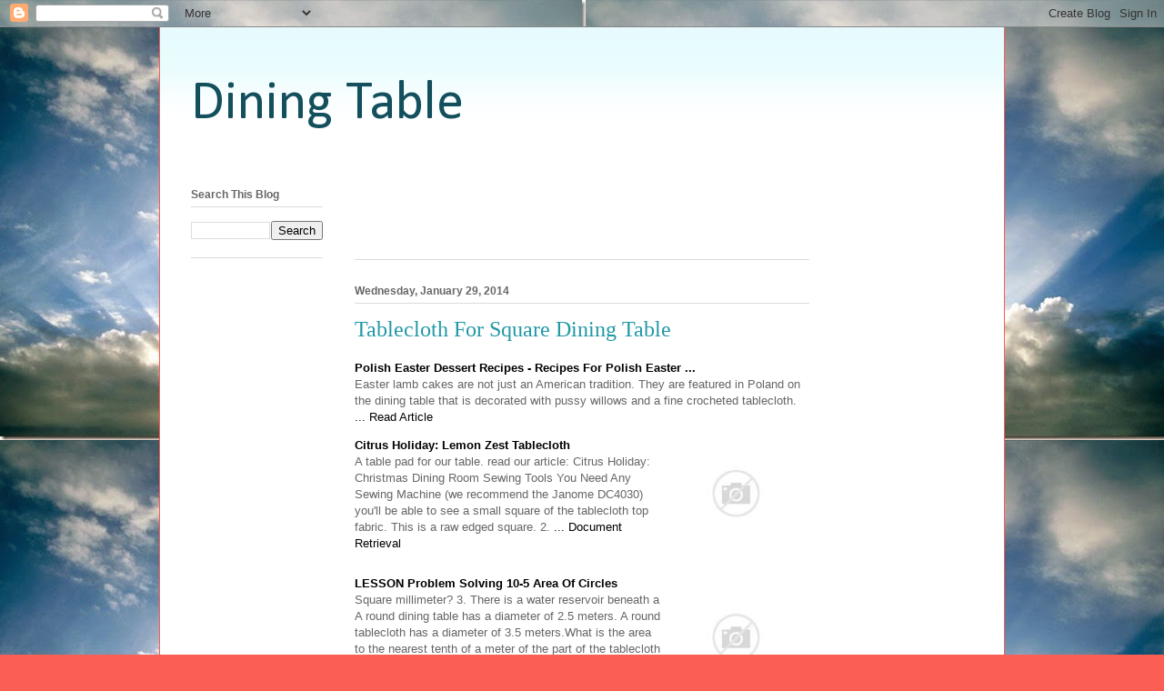

--- FILE ---
content_type: text/html; charset=UTF-8
request_url: http://choicediningtable.blogspot.com/2014/01/tablecloth-for-square-dining-table.html
body_size: 22909
content:
<!DOCTYPE html>
<html class='v2' dir='ltr' lang='en'>
<head>
<link href='https://www.blogger.com/static/v1/widgets/4128112664-css_bundle_v2.css' rel='stylesheet' type='text/css'/>
<meta content='width=1100' name='viewport'/>
<meta content='text/html; charset=UTF-8' http-equiv='Content-Type'/>
<meta content='blogger' name='generator'/>
<link href='http://choicediningtable.blogspot.com/favicon.ico' rel='icon' type='image/x-icon'/>
<link href='http://choicediningtable.blogspot.com/2014/01/tablecloth-for-square-dining-table.html' rel='canonical'/>
<link rel="alternate" type="application/atom+xml" title="Dining Table - Atom" href="http://choicediningtable.blogspot.com/feeds/posts/default" />
<link rel="alternate" type="application/rss+xml" title="Dining Table - RSS" href="http://choicediningtable.blogspot.com/feeds/posts/default?alt=rss" />
<link rel="service.post" type="application/atom+xml" title="Dining Table - Atom" href="https://www.blogger.com/feeds/424136494354793500/posts/default" />

<link rel="alternate" type="application/atom+xml" title="Dining Table - Atom" href="http://choicediningtable.blogspot.com/feeds/8075756404512951972/comments/default" />
<!--Can't find substitution for tag [blog.ieCssRetrofitLinks]-->
<link href='http://ts2.mm.bing.net/th?id=H.4763742696178593&pid=15.1&H=113&W=160' rel='image_src'/>
<meta content='http://choicediningtable.blogspot.com/2014/01/tablecloth-for-square-dining-table.html' property='og:url'/>
<meta content='Tablecloth For Square Dining Table' property='og:title'/>
<meta content='Polish Easter Dessert Recipes - Recipes For Polish Easter ... Easter lamb cakes are not just an American tradition. They are featured in Pol...' property='og:description'/>
<meta content='https://lh3.googleusercontent.com/blogger_img_proxy/AEn0k_vgqE5fjXmYByvSjcOxXcbLn3YpNzXZWiKUJSs8uR-wn7Q7gjLf0Nea2B4CiaVwKD7BoTmLFTdG9XbTHQXIDicbBnwrmQURrBuSm3uBZz1N-lH3D15Fz8z8B89ioSQeA3S65fmr4ndJ=w1200-h630-p-k-no-nu' property='og:image'/>
<title>Dining Table: Tablecloth For Square Dining Table</title>
<style type='text/css'>@font-face{font-family:'Calibri';font-style:normal;font-weight:400;font-display:swap;src:url(//fonts.gstatic.com/l/font?kit=J7afnpV-BGlaFfdAhLEY67FIEjg&skey=a1029226f80653a8&v=v15)format('woff2');unicode-range:U+0000-00FF,U+0131,U+0152-0153,U+02BB-02BC,U+02C6,U+02DA,U+02DC,U+0304,U+0308,U+0329,U+2000-206F,U+20AC,U+2122,U+2191,U+2193,U+2212,U+2215,U+FEFF,U+FFFD;}</style>
<style id='page-skin-1' type='text/css'><!--
/*
-----------------------------------------------
Blogger Template Style
Name:     Ethereal
Designer: Jason Morrow
URL:      jasonmorrow.etsy.com
----------------------------------------------- */
/* Content
----------------------------------------------- */
body {
font: normal normal 13px Arial, Tahoma, Helvetica, FreeSans, sans-serif;
color: #666666;
background: #fb5e53 url(http://1.bp.blogspot.com/--Q4KEG_Jsw0/U1oT3hoOvUI/AAAAAAAAAAc/7bNZJ2hW64g/s0/99712645_large_1294069293_7424_3%255B1%255D.jpg) repeat scroll top left;
}
html body .content-outer {
min-width: 0;
max-width: 100%;
width: 100%;
}
a:link {
text-decoration: none;
color: #000000;
}
a:visited {
text-decoration: none;
color: #4d469c;
}
a:hover {
text-decoration: underline;
color: #000000;
}
.main-inner {
padding-top: 15px;
}
.body-fauxcolumn-outer {
background: transparent none repeat-x scroll top center;
}
.content-fauxcolumns .fauxcolumn-inner {
background: #ffffff url(//www.blogblog.com/1kt/ethereal/bird-2toned-blue-fade.png) repeat-x scroll top left;
border-left: 1px solid #fb5e53;
border-right: 1px solid #fb5e53;
}
/* Flexible Background
----------------------------------------------- */
.content-fauxcolumn-outer .fauxborder-left {
width: 100%;
padding-left: 300px;
margin-left: -300px;
background-color: transparent;
background-image: none;
background-repeat: no-repeat;
background-position: left top;
}
.content-fauxcolumn-outer .fauxborder-right {
margin-right: -299px;
width: 299px;
background-color: transparent;
background-image: none;
background-repeat: no-repeat;
background-position: right top;
}
/* Columns
----------------------------------------------- */
.content-inner {
padding: 0;
}
/* Header
----------------------------------------------- */
.header-inner {
padding: 27px 0 3px;
}
.header-inner .section {
margin: 0 35px;
}
.Header h1 {
font: normal normal 60px Calibri;
color: #134f5c;
}
.Header h1 a {
color: #134f5c;
}
.Header .description {
font-size: 115%;
color: #666666;
}
.header-inner .Header .titlewrapper,
.header-inner .Header .descriptionwrapper {
padding-left: 0;
padding-right: 0;
margin-bottom: 0;
}
/* Tabs
----------------------------------------------- */
.tabs-outer {
position: relative;
background: transparent;
}
.tabs-cap-top, .tabs-cap-bottom {
position: absolute;
width: 100%;
}
.tabs-cap-bottom {
bottom: 0;
}
.tabs-inner {
padding: 0;
}
.tabs-inner .section {
margin: 0 35px;
}
*+html body .tabs-inner .widget li {
padding: 1px;
}
.PageList {
border-bottom: 1px solid #fb5e53;
}
.tabs-inner .widget li.selected a,
.tabs-inner .widget li a:hover {
position: relative;
-moz-border-radius-topleft: 5px;
-moz-border-radius-topright: 5px;
-webkit-border-top-left-radius: 5px;
-webkit-border-top-right-radius: 5px;
-goog-ms-border-top-left-radius: 5px;
-goog-ms-border-top-right-radius: 5px;
border-top-left-radius: 5px;
border-top-right-radius: 5px;
background: #ffa183 none ;
color: #ffffff;
}
.tabs-inner .widget li a {
display: inline-block;
margin: 0;
margin-right: 1px;
padding: .65em 1.5em;
font: normal normal 12px Arial, Tahoma, Helvetica, FreeSans, sans-serif;
color: #666666;
background-color: #ffdfc7;
-moz-border-radius-topleft: 5px;
-moz-border-radius-topright: 5px;
-webkit-border-top-left-radius: 5px;
-webkit-border-top-right-radius: 5px;
-goog-ms-border-top-left-radius: 5px;
-goog-ms-border-top-right-radius: 5px;
border-top-left-radius: 5px;
border-top-right-radius: 5px;
}
/* Headings
----------------------------------------------- */
h2 {
font: normal bold 12px Arial, Tahoma, Helvetica, FreeSans, sans-serif;
color: #666666;
}
/* Widgets
----------------------------------------------- */
.main-inner .column-left-inner {
padding: 0 0 0 20px;
}
.main-inner .column-left-inner .section {
margin-right: 0;
}
.main-inner .column-right-inner {
padding: 0 20px 0 0;
}
.main-inner .column-right-inner .section {
margin-left: 0;
}
.main-inner .section {
padding: 0;
}
.main-inner .widget {
padding: 0 0 15px;
margin: 20px 0;
border-bottom: 1px solid #dbdbdb;
}
.main-inner .widget h2 {
margin: 0;
padding: .6em 0 .5em;
}
.footer-inner .widget h2 {
padding: 0 0 .4em;
}
.main-inner .widget h2 + div, .footer-inner .widget h2 + div {
padding-top: 15px;
}
.main-inner .widget .widget-content {
margin: 0;
padding: 15px 0 0;
}
.main-inner .widget ul, .main-inner .widget #ArchiveList ul.flat {
margin: -15px -15px -15px;
padding: 0;
list-style: none;
}
.main-inner .sidebar .widget h2 {
border-bottom: 1px solid #dbdbdb;
}
.main-inner .widget #ArchiveList {
margin: -15px 0 0;
}
.main-inner .widget ul li, .main-inner .widget #ArchiveList ul.flat li {
padding: .5em 15px;
text-indent: 0;
}
.main-inner .widget #ArchiveList ul li {
padding-top: .25em;
padding-bottom: .25em;
}
.main-inner .widget ul li:first-child, .main-inner .widget #ArchiveList ul.flat li:first-child {
border-top: none;
}
.main-inner .widget ul li:last-child, .main-inner .widget #ArchiveList ul.flat li:last-child {
border-bottom: none;
}
.main-inner .widget .post-body ul {
padding: 0 2.5em;
margin: .5em 0;
list-style: disc;
}
.main-inner .widget .post-body ul li {
padding: 0.25em 0;
margin-bottom: .25em;
color: #666666;
border: none;
}
.footer-inner .widget ul {
padding: 0;
list-style: none;
}
.widget .zippy {
color: #cccccc;
}
/* Posts
----------------------------------------------- */
.main.section {
margin: 0 20px;
}
body .main-inner .Blog {
padding: 0;
background-color: transparent;
border: none;
}
.main-inner .widget h2.date-header {
border-bottom: 1px solid #dbdbdb;
}
.date-outer {
position: relative;
margin: 15px 0 20px;
}
.date-outer:first-child {
margin-top: 0;
}
.date-posts {
clear: both;
}
.post-outer, .inline-ad {
border-bottom: 1px solid #dbdbdb;
padding: 30px 0;
}
.post-outer {
padding-bottom: 10px;
}
.post-outer:first-child {
padding-top: 0;
border-top: none;
}
.post-outer:last-child, .inline-ad:last-child {
border-bottom: none;
}
.post-body img {
padding: 8px;
}
h3.post-title, h4 {
font: normal normal 24px Times, Times New Roman, serif;
color: #2198a6;
}
h3.post-title a {
font: normal normal 24px Times, Times New Roman, serif;
color: #2198a6;
text-decoration: none;
}
h3.post-title a:hover {
color: #000000;
text-decoration: underline;
}
.post-header {
margin: 0 0 1.5em;
}
.post-body {
line-height: 1.4;
}
.post-footer {
margin: 1.5em 0 0;
}
#blog-pager {
padding: 15px;
}
.blog-feeds, .post-feeds {
margin: 1em 0;
text-align: center;
}
.post-outer .comments {
margin-top: 2em;
}
/* Comments
----------------------------------------------- */
.comments .comments-content .icon.blog-author {
background-repeat: no-repeat;
background-image: url([data-uri]);
}
.comments .comments-content .loadmore a {
background: #ffffff url(//www.blogblog.com/1kt/ethereal/bird-2toned-blue-fade.png) repeat-x scroll top left;
}
.comments .comments-content .loadmore a {
border-top: 1px solid #dbdbdb;
border-bottom: 1px solid #dbdbdb;
}
.comments .comment-thread.inline-thread {
background: #ffffff url(//www.blogblog.com/1kt/ethereal/bird-2toned-blue-fade.png) repeat-x scroll top left;
}
.comments .continue {
border-top: 2px solid #dbdbdb;
}
/* Footer
----------------------------------------------- */
.footer-inner {
padding: 30px 0;
overflow: hidden;
}
/* Mobile
----------------------------------------------- */
body.mobile  {
background-size: auto
}
.mobile .body-fauxcolumn-outer {
background: ;
}
.mobile .content-fauxcolumns .fauxcolumn-inner {
opacity: 0.75;
}
.mobile .content-fauxcolumn-outer .fauxborder-right {
margin-right: 0;
}
.mobile-link-button {
background-color: #ffa183;
}
.mobile-link-button a:link, .mobile-link-button a:visited {
color: #ffffff;
}
.mobile-index-contents {
color: #444444;
}
.mobile .body-fauxcolumn-outer {
background-size: 100% auto;
}
.mobile .mobile-date-outer {
border-bottom: transparent;
}
.mobile .PageList {
border-bottom: none;
}
.mobile .tabs-inner .section {
margin: 0;
}
.mobile .tabs-inner .PageList .widget-content {
background: #ffa183 none;
color: #ffffff;
}
.mobile .tabs-inner .PageList .widget-content .pagelist-arrow {
border-left: 1px solid #ffffff;
}
.mobile .footer-inner {
overflow: visible;
}
body.mobile .AdSense {
margin: 0 -10px;
}

--></style>
<style id='template-skin-1' type='text/css'><!--
body {
min-width: 930px;
}
.content-outer, .content-fauxcolumn-outer, .region-inner {
min-width: 930px;
max-width: 930px;
_width: 930px;
}
.main-inner .columns {
padding-left: 180px;
padding-right: 180px;
}
.main-inner .fauxcolumn-center-outer {
left: 180px;
right: 180px;
/* IE6 does not respect left and right together */
_width: expression(this.parentNode.offsetWidth -
parseInt("180px") -
parseInt("180px") + 'px');
}
.main-inner .fauxcolumn-left-outer {
width: 180px;
}
.main-inner .fauxcolumn-right-outer {
width: 180px;
}
.main-inner .column-left-outer {
width: 180px;
right: 100%;
margin-left: -180px;
}
.main-inner .column-right-outer {
width: 180px;
margin-right: -180px;
}
#layout {
min-width: 0;
}
#layout .content-outer {
min-width: 0;
width: 800px;
}
#layout .region-inner {
min-width: 0;
width: auto;
}
body#layout div.add_widget {
padding: 8px;
}
body#layout div.add_widget a {
margin-left: 32px;
}
--></style>
<style>
    body {background-image:url(http\:\/\/1.bp.blogspot.com\/--Q4KEG_Jsw0\/U1oT3hoOvUI\/AAAAAAAAAAc\/7bNZJ2hW64g\/s0\/99712645_large_1294069293_7424_3%255B1%255D.jpg);}
    
@media (max-width: 200px) { body {background-image:url(http\:\/\/1.bp.blogspot.com\/--Q4KEG_Jsw0\/U1oT3hoOvUI\/AAAAAAAAAAc\/7bNZJ2hW64g\/w200\/99712645_large_1294069293_7424_3%255B1%255D.jpg);}}
@media (max-width: 400px) and (min-width: 201px) { body {background-image:url(http\:\/\/1.bp.blogspot.com\/--Q4KEG_Jsw0\/U1oT3hoOvUI\/AAAAAAAAAAc\/7bNZJ2hW64g\/w400\/99712645_large_1294069293_7424_3%255B1%255D.jpg);}}
@media (max-width: 800px) and (min-width: 401px) { body {background-image:url(http\:\/\/1.bp.blogspot.com\/--Q4KEG_Jsw0\/U1oT3hoOvUI\/AAAAAAAAAAc\/7bNZJ2hW64g\/w800\/99712645_large_1294069293_7424_3%255B1%255D.jpg);}}
@media (max-width: 1200px) and (min-width: 801px) { body {background-image:url(http\:\/\/1.bp.blogspot.com\/--Q4KEG_Jsw0\/U1oT3hoOvUI\/AAAAAAAAAAc\/7bNZJ2hW64g\/w1200\/99712645_large_1294069293_7424_3%255B1%255D.jpg);}}
/* Last tag covers anything over one higher than the previous max-size cap. */
@media (min-width: 1201px) { body {background-image:url(http\:\/\/1.bp.blogspot.com\/--Q4KEG_Jsw0\/U1oT3hoOvUI\/AAAAAAAAAAc\/7bNZJ2hW64g\/w1600\/99712645_large_1294069293_7424_3%255B1%255D.jpg);}}
  </style>
<link href='https://www.blogger.com/dyn-css/authorization.css?targetBlogID=424136494354793500&amp;zx=acce6b3a-a2b4-4b0c-bcbd-07a2ed54c167' media='none' onload='if(media!=&#39;all&#39;)media=&#39;all&#39;' rel='stylesheet'/><noscript><link href='https://www.blogger.com/dyn-css/authorization.css?targetBlogID=424136494354793500&amp;zx=acce6b3a-a2b4-4b0c-bcbd-07a2ed54c167' rel='stylesheet'/></noscript>
<meta name='google-adsense-platform-account' content='ca-host-pub-1556223355139109'/>
<meta name='google-adsense-platform-domain' content='blogspot.com'/>

<!-- data-ad-client=ca-pub-5039346853135936 -->

</head>
<body class='loading variant-hummingBirds2'>
<div class='navbar section' id='navbar' name='Navbar'><div class='widget Navbar' data-version='1' id='Navbar1'><script type="text/javascript">
    function setAttributeOnload(object, attribute, val) {
      if(window.addEventListener) {
        window.addEventListener('load',
          function(){ object[attribute] = val; }, false);
      } else {
        window.attachEvent('onload', function(){ object[attribute] = val; });
      }
    }
  </script>
<div id="navbar-iframe-container"></div>
<script type="text/javascript" src="https://apis.google.com/js/platform.js"></script>
<script type="text/javascript">
      gapi.load("gapi.iframes:gapi.iframes.style.bubble", function() {
        if (gapi.iframes && gapi.iframes.getContext) {
          gapi.iframes.getContext().openChild({
              url: 'https://www.blogger.com/navbar/424136494354793500?po\x3d8075756404512951972\x26origin\x3dhttp://choicediningtable.blogspot.com',
              where: document.getElementById("navbar-iframe-container"),
              id: "navbar-iframe"
          });
        }
      });
    </script><script type="text/javascript">
(function() {
var script = document.createElement('script');
script.type = 'text/javascript';
script.src = '//pagead2.googlesyndication.com/pagead/js/google_top_exp.js';
var head = document.getElementsByTagName('head')[0];
if (head) {
head.appendChild(script);
}})();
</script>
</div></div>
<div class='body-fauxcolumns'>
<div class='fauxcolumn-outer body-fauxcolumn-outer'>
<div class='cap-top'>
<div class='cap-left'></div>
<div class='cap-right'></div>
</div>
<div class='fauxborder-left'>
<div class='fauxborder-right'></div>
<div class='fauxcolumn-inner'>
</div>
</div>
<div class='cap-bottom'>
<div class='cap-left'></div>
<div class='cap-right'></div>
</div>
</div>
</div>
<div class='content'>
<div class='content-fauxcolumns'>
<div class='fauxcolumn-outer content-fauxcolumn-outer'>
<div class='cap-top'>
<div class='cap-left'></div>
<div class='cap-right'></div>
</div>
<div class='fauxborder-left'>
<div class='fauxborder-right'></div>
<div class='fauxcolumn-inner'>
</div>
</div>
<div class='cap-bottom'>
<div class='cap-left'></div>
<div class='cap-right'></div>
</div>
</div>
</div>
<div class='content-outer'>
<div class='content-cap-top cap-top'>
<div class='cap-left'></div>
<div class='cap-right'></div>
</div>
<div class='fauxborder-left content-fauxborder-left'>
<div class='fauxborder-right content-fauxborder-right'></div>
<div class='content-inner'>
<header>
<div class='header-outer'>
<div class='header-cap-top cap-top'>
<div class='cap-left'></div>
<div class='cap-right'></div>
</div>
<div class='fauxborder-left header-fauxborder-left'>
<div class='fauxborder-right header-fauxborder-right'></div>
<div class='region-inner header-inner'>
<div class='header section' id='header' name='Header'><div class='widget Header' data-version='1' id='Header1'>
<div id='header-inner'>
<div class='titlewrapper'>
<h1 class='title'>
<a href='http://choicediningtable.blogspot.com/'>
Dining Table
</a>
</h1>
</div>
<div class='descriptionwrapper'>
<p class='description'><span>
</span></p>
</div>
</div>
</div></div>
</div>
</div>
<div class='header-cap-bottom cap-bottom'>
<div class='cap-left'></div>
<div class='cap-right'></div>
</div>
</div>
</header>
<div class='tabs-outer'>
<div class='tabs-cap-top cap-top'>
<div class='cap-left'></div>
<div class='cap-right'></div>
</div>
<div class='fauxborder-left tabs-fauxborder-left'>
<div class='fauxborder-right tabs-fauxborder-right'></div>
<div class='region-inner tabs-inner'>
<div class='tabs section' id='crosscol' name='Cross-Column'><div class='widget HTML' data-version='1' id='HTML1'>
<div class='widget-content'>
<center>
<script type="text/javascript"><!--
google_ad_client = "ca-pub-5039346853135936";
google_ad_host = "pub-1556223355139109";
/* olimp - */
google_ad_slot = "9422540400";
google_ad_width = 728;
google_ad_height = 15;
//-->
</script>
<script type="text/javascript"
src="//pagead2.googlesyndication.com/pagead/show_ads.js">
</script>
</center>
</div>
<div class='clear'></div>
</div></div>
<div class='tabs no-items section' id='crosscol-overflow' name='Cross-Column 2'></div>
</div>
</div>
<div class='tabs-cap-bottom cap-bottom'>
<div class='cap-left'></div>
<div class='cap-right'></div>
</div>
</div>
<div class='main-outer'>
<div class='main-cap-top cap-top'>
<div class='cap-left'></div>
<div class='cap-right'></div>
</div>
<div class='fauxborder-left main-fauxborder-left'>
<div class='fauxborder-right main-fauxborder-right'></div>
<div class='region-inner main-inner'>
<div class='columns fauxcolumns'>
<div class='fauxcolumn-outer fauxcolumn-center-outer'>
<div class='cap-top'>
<div class='cap-left'></div>
<div class='cap-right'></div>
</div>
<div class='fauxborder-left'>
<div class='fauxborder-right'></div>
<div class='fauxcolumn-inner'>
</div>
</div>
<div class='cap-bottom'>
<div class='cap-left'></div>
<div class='cap-right'></div>
</div>
</div>
<div class='fauxcolumn-outer fauxcolumn-left-outer'>
<div class='cap-top'>
<div class='cap-left'></div>
<div class='cap-right'></div>
</div>
<div class='fauxborder-left'>
<div class='fauxborder-right'></div>
<div class='fauxcolumn-inner'>
</div>
</div>
<div class='cap-bottom'>
<div class='cap-left'></div>
<div class='cap-right'></div>
</div>
</div>
<div class='fauxcolumn-outer fauxcolumn-right-outer'>
<div class='cap-top'>
<div class='cap-left'></div>
<div class='cap-right'></div>
</div>
<div class='fauxborder-left'>
<div class='fauxborder-right'></div>
<div class='fauxcolumn-inner'>
</div>
</div>
<div class='cap-bottom'>
<div class='cap-left'></div>
<div class='cap-right'></div>
</div>
</div>
<!-- corrects IE6 width calculation -->
<div class='columns-inner'>
<div class='column-center-outer'>
<div class='column-center-inner'>
<div class='main section' id='main' name='Main'><div class='widget HTML' data-version='1' id='HTML3'>
<div class='widget-content'>
<center>
<script type="text/javascript"><!--
google_ad_client = "ca-pub-5039346853135936";
google_ad_host = "pub-1556223355139109";
/* olimp mobi */
google_ad_slot = "4713139204";
google_ad_width = 320;
google_ad_height = 50;
//-->
</script>
<script type="text/javascript"
src="//pagead2.googlesyndication.com/pagead/show_ads.js">
</script>
</center>
</div>
<div class='clear'></div>
</div><div class='widget Blog' data-version='1' id='Blog1'>
<div class='blog-posts hfeed'>

          <div class="date-outer">
        
<h2 class='date-header'><span>Wednesday, January 29, 2014</span></h2>

          <div class="date-posts">
        
<div class='post-outer'>
<div class='post hentry uncustomized-post-template' itemprop='blogPost' itemscope='itemscope' itemtype='http://schema.org/BlogPosting'>
<meta content='http://ts2.mm.bing.net/th?id=H.4763742696178593&pid=15.1&H=113&W=160' itemprop='image_url'/>
<meta content='424136494354793500' itemprop='blogId'/>
<meta content='8075756404512951972' itemprop='postId'/>
<a name='8075756404512951972'></a>
<h3 class='post-title entry-title' itemprop='name'>
Tablecloth For Square Dining Table
</h3>
<div class='post-header'>
<div class='post-header-line-1'></div>
</div>
<div class='post-body entry-content' id='post-body-8075756404512951972' itemprop='description articleBody'>
<p><div style="margin: 10px 0;"><p style="width: 100%;"><a href="http://easteuropeanfood.about.com/od/polisheaster/tp/easterdesserts.htm" target="_blank"><span style="font-weight:bold; text-transform:capitalize;">Polish Easter Dessert Recipes - Recipes For Polish Easter ...</span></a><br /><span>Easter lamb cakes are not just an American tradition. They are featured in Poland on the dining table that is decorated with pussy willows and a fine crocheted tablecloth. </span><a href="http://easteuropeanfood.about.com/od/polisheaster/tp/easterdesserts.htm" target="_blank"> ... Read Article</a><br /></p></div><div style="clear: both;"></div><div style="margin: 10px 0;"><a href="http://img01.cp.aliimg.com/bao/uploaded/i3/482270885/T2ICUuXXFXXXXXXXXX_!!482270885.jpg" target="_blank"><img alt="Tablecloth For Square Dining Table Photos" src="http://ts2.mm.bing.net/th?id=H.4763742696178593&amp;pid=15.1&amp;H=113&amp;W=160" style="float:right; margin:10px; max-width:25%;" title="Tablecloth For Square Dining Table Photos" /></a> <p style="width: 100%;"><a href="http://www.sew4home.com/printpdf/304" target="_blank"><span style="font-weight:bold; text-transform:capitalize;">Citrus Holiday: Lemon Zest <b>Tablecloth</b></span></a><br /><span>A table pad for our table.  read our article: Citrus Holiday: Christmas Dining Room Sewing Tools You Need Any Sewing Machine (we recommend the Janome DC4030)  you&#039;ll be able to see a small square of the tablecloth top fabric. This is a raw edged square. 2. </span><a href="http://www.sew4home.com/printpdf/304" target="_blank"> ... Document Retrieval</a><br /></p></div><div style="clear: both;"></div><div style="margin: 10px 0;"><a href="http://i01.i.aliimg.com/wsphoto/v0/1198244287/Wy-font-b-series-b-font-font-b-tablecloth-b-font-round-font-b-tablecloth-b.jpg" target="_blank"><img alt="Pictures of Tablecloth For Square Dining Table" src="http://ts1.mm.bing.net/th?id=H.4721033565177708&amp;pid=15.1&amp;H=128&amp;W=160" style="float:right; margin:10px; max-width:25%;" title="Pictures of Tablecloth For Square Dining Table" /></a> <p style="width: 100%;"><a href="http://www.myteacherpages.com/webpages/lamenta/files/problem_solving68.pdf" target="_blank"><span style="font-weight:bold; text-transform:capitalize;">LESSON Problem Solving 10-5 Area Of Circles</span></a><br /><span>Square millimeter? 3. There is a water reservoir beneath a  A round dining table has a diameter of 2.5 meters. A round tablecloth has a diameter of 3.5 meters.What is the area to the nearest tenth of a meter of the part of the tablecloth that will </span><a href="http://www.myteacherpages.com/webpages/lamenta/files/problem_solving68.pdf" target="_blank"> ... Access This Document</a><br /></p></div><div style="clear: both;"></div><div style="margin: 10px 0;"><a href="http://i01.i.aliimg.com/wsphoto/v0/1364334225/2013-new-french-colorful-design-square-cotton-tablecloth-for-dining-table-hook-crochet-decoration-cloth-cover.jpg" target="_blank"><img alt="Images of Tablecloth For Square Dining Table" src="http://ts1.mm.bing.net/th?id=H.4901980469133476&amp;pid=15.1&amp;H=160&amp;W=159" style="float:left; margin:10px; max-width:25%;" title="Images of Tablecloth For Square Dining Table" /></a> <p style="width: 100%;"><a href="http://www.sewing.org/files/guidelines/7_135_table_treatments_placemats_napkins_runners.pdf" target="_blank"><span style="font-weight:bold; text-transform:capitalize;">TableTreatments: Place Mats, 7.135 Napkins And Runners</span></a><br /><span>Measuringanywherefrom6&quot;to22&quot;square,fabric napkinscanbeusedassmallcocktailcoastersorfor full-sizeformaldinnernapkins.Selectapractical, absorbentfabric,ormakeadecorativefestivechoiceas  Table Runners Tablerunnerscanbeusedalonetohelphighlightand </span><a href="http://www.sewing.org/files/guidelines/7_135_table_treatments_placemats_napkins_runners.pdf" target="_blank"> ... View Full Source</a><br /></p></div><div style="clear: both;"></div><div style="margin: 10px 0;"><a href="http://i00.i.aliimg.com/wsphoto/v0/949534850/Revitalization-of-disposable-waterproof-oil-dining-table-cloth-font-b-tablecloth-b-font-square-font-b.jpg" target="_blank"><img alt="Photos of Tablecloth For Square Dining Table" src="http://ts4.mm.bing.net/th?id=H.4613221295260835&amp;pid=15.1&amp;H=160&amp;W=160" style="float:right; margin:10px; max-width:25%;" title="Photos of Tablecloth For Square Dining Table" /></a> <p style="width: 100%;"><a href="http://www.hccmgroup.com/diningroomserviceoutline.pdf" target="_blank"><span style="font-weight:bold; text-transform:capitalize;"><b>Dining</b> Room Service Outline - HCCM Group</span></a><br /><span>Dining Room/Lounge  Make sure tablecloth is free from stains or holes.  table. Use 72&rdquo; cloth for square tables and 85&rdquo; for round tables. 3. Ivory linens are used as overlays, creating a &ldquo;Diamond&rdquo; shape over the underliner. </span><a href="http://www.hccmgroup.com/diningroomserviceoutline.pdf" target="_blank"> ... Retrieve Content</a><br /></p></div><div style="clear: both;"></div><div style="margin: 10px 0;"><a href="http://thumbs1.ebaystatic.com/d/l225/m/mmbuABWIZ4q4reX6yfIYRHQ.jpg" target="_blank"><img alt="Tablecloth For Square Dining Table Pictures" src="http://ts2.mm.bing.net/th?id=H.4710562414461713&amp;pid=15.1&amp;H=160&amp;W=160" style="float:left; margin:10px; max-width:25%;" title="Tablecloth For Square Dining Table Pictures" /></a> <p style="width: 100%;"><a href="http://www.resene.co.nz/homeown/habitat/pdf/one_table.pdf" target="_blank"><span style="font-weight:bold; text-transform:capitalize;">Pictures: Lucent*Media Stylist: Davina Prankerd Four Looks ...</span></a><br /><span>Rectangular wooden dining table and some charcoal-coloured, round-backed chairs. picture: Tranz  inside, adding a cool, soothing element to the table. Small square bamboo coasters act as placemats,  floor-length tablecloth as a backdrop for the more decorative elements. </span><a href="http://www.resene.co.nz/homeown/habitat/pdf/one_table.pdf" target="_blank"> ... Doc Retrieval</a><br /></p></div><div style="clear: both;"></div><div style="margin: 10px 0;"><a href="http://upload.wikimedia.org/wikipedia/en/thumb/7/7b/Qing_cover.jpg/220px-Qing_cover.jpg" target="_blank"><img alt="Images of Tablecloth For Square Dining Table" src="http://ts2.explicit.bing.net/th?id=H.4700035472428337&amp;pid=15.1&amp;H=153&amp;W=160" style="float:right; margin:10px; max-width:25%;" title="Images of Tablecloth For Square Dining Table" /></a> <p style="width: 100%;"><a href="http://en.wikipedia.org/wiki/Wheeling,_West_Virginia" target="_blank"><span style="font-weight:bold; text-transform:capitalize;">Wheeling, West Virginia - Wikipedia, The Free Encyclopedia</span></a><br /><span>7.4.1 Table gaming; 8 Media; 9 Infrastructure. 9.1 Transportation.  she was heckled by both native and British soldiers. After reaching the Zane homestead, she gathered a tablecloth and filled it with gunpowder. During her return,  The 12,000-square-foot (1,100 m 2) </span><a href="http://en.wikipedia.org/wiki/Wheeling,_West_Virginia" target="_blank"> ... Read Article</a><br /></p></div><div style="clear: both;"></div><div style="margin: 10px 0;"><a href="http://upload.wikimedia.org/wikipedia/commons/thumb/a/af/Tablecloth_romanian_1full_view.jpg/220px-Tablecloth_romanian_1full_view.jpg" target="_blank"><img alt="Tablecloth For Square Dining Table Pictures" src="http://ts4.explicit.bing.net/th?id=H.4700035472428339&amp;pid=15.1&amp;H=147&amp;W=160" style="float:left; margin:10px; max-width:25%;" title="Tablecloth For Square Dining Table Pictures" /></a> <p style="width: 100%;"><a href="http://en.wikipedia.org/wiki/Tablecloth" target="_blank"><span style="font-weight:bold; text-transform:capitalize;"><b>Tablecloth</b> - Wikipedia, The Free Encyclopedia</span></a><br /><span>A tablecloth is a cloth used to cover a table. Some are mainly ornamental coverings, which may also help protect the table from scratches and stains. Other tablecloths are designed to be spread on a dining table before laying out tableware and food. Ornamental tablecloths can be made of almost </span><a href="http://en.wikipedia.org/wiki/Tablecloth" target="_blank"> ... Read Article</a><br /></p></div><div style="clear: both;"></div><div style="margin: 10px 0;"><a href="http://i00.i.aliimg.com/wsphoto/v0/883510572/Tablecloth-tablecloth-restaurant-tablecloth-solid-color-tablecloth-square-font-b-table-b-font-cloth-fashion-font.jpg" target="_blank"><img alt="Pictures of Tablecloth For Square Dining Table" src="http://ts4.mm.bing.net/th?id=H.4519651137619547&amp;pid=15.1&amp;H=160&amp;W=160" style="float:right; margin:10px; max-width:25%;" title="Pictures of Tablecloth For Square Dining Table" /></a> <p style="width: 100%;"><a href="http://extension.usu.edu/boxelder/files/uploads/Table%20Setting%20Pointers.08.pdf" target="_blank"><span style="font-weight:bold; text-transform:capitalize;"><b>Table</b> Setting Pointers - Utah State University</span></a><br /><span>Table Setting Pointers Table setting provides an opportunity to be creative and to express one&rsquo;s own personality within certain guidelines. The purpose of table settings are: </span><a href="http://extension.usu.edu/boxelder/files/uploads/Table%20Setting%20Pointers.08.pdf" target="_blank"> ... Access This Document</a><br /></p></div><div style="clear: both;"></div><div style="margin: 10px 0;"><a href="http://i01.i.aliimg.com/wsphoto/v0/738727389/Square-table-cloth-dining-table-cloth-pvc-tablecloth-180cm-table-cloth-waterproof-mat-gremial-30g.jpg" target="_blank"><img alt="Photos of Tablecloth For Square Dining Table" src="http://ts3.mm.bing.net/th?id=H.4561995226549338&amp;pid=15.1&amp;H=160&amp;W=160" style="float:right; margin:10px; max-width:25%;" title="Photos of Tablecloth For Square Dining Table" /></a> <p style="width: 100%;"><a href="http://www.almnet.org/associations/1437/files/linens.pdf" target="_blank"><span style="font-weight:bold; text-transform:capitalize;">Hospitality Linens - Association For Linen Management</span></a><br /><span>The major function of table linens is &lsquo;aesthetic appeal&rsquo; as they are used to enrich the dining experience,  Most of these items are available in square, round,  &bull; Place mats -may be rectangular, round or oval and today may be used in addition to the tablecloth to add to the ambiance of </span><a href="http://www.almnet.org/associations/1437/files/linens.pdf" target="_blank"> ... Fetch Full Source</a><br /></p></div><div style="clear: both;"></div><div style="margin: 10px 0;"><a href="http://st.houzz.com/simgs/ae71bc4b0d5b33c4_4-0028/traditional-table-linens.jpg" target="_blank"><img alt="Images of Tablecloth For Square Dining Table" src="http://ts4.mm.bing.net/th?id=H.5030954026338667&amp;pid=15.1&amp;H=110&amp;W=160" style="float:right; margin:10px; max-width:25%;" title="Images of Tablecloth For Square Dining Table" /></a> <p style="width: 100%;"><a href="http://usaapp.husqvarnaviking.com/dealers/educatorclub/bias%20binder.PDF" target="_blank"><span style="font-weight:bold; text-transform:capitalize;">FOOT OF THE MONTH - VSM Husqvarna Viking</span></a><br /><span>Tablecloth By Alix Graham-Michel  a great table topper for any table in your house! Put it over a round, floor length cloth, as shown, or use it on your dining room table.  Square of fabric to fit your table Purchased Extra Wide Double Fold Bias Tape Sewing thread Husqvarna Viking 1/2 </span><a href="http://usaapp.husqvarnaviking.com/dealers/educatorclub/bias%20binder.PDF" target="_blank"> ... Doc Viewer</a><br /></p></div><div style="clear: both;"></div><div style="margin: 10px 0;"><a href="http://i00.i.aliimg.com/wsphoto/v0/1050522858/Disposable-dining-table-cloth-font-b-tablecloth-b-font-square-font-b-round-b-font-table.jpg_220x220.jpg" target="_blank"><img alt="Tablecloth For Square Dining Table Photos" src="http://ts3.mm.bing.net/th?id=H.4592901804853118&amp;pid=15.1&amp;H=160&amp;W=160" style="float:right; margin:10px; max-width:25%;" title="Tablecloth For Square Dining Table Photos" /></a> <p style="width: 100%;"><a href="http://www.education.ne.gov/HSE/documents/PowerPoints/44%20Table%20Appointments.ppt" target="_blank"><span style="font-weight:bold; text-transform:capitalize;"></span></a><br /><span>Position the corners of the square tablecloth correctly to hide the legs of the table.  Disposable table covers and napkins are suitable for informal dining only. Table cloths can be made of paper or lightweight plastic. Napkins are made of paper. </span><a href="http://www.education.ne.gov/HSE/documents/PowerPoints/44%20Table%20Appointments.ppt" target="_blank"> ... Fetch Document</a><br /></p></div><div style="clear: both;"></div><div style="margin: 10px 0;"><a href="http://i01.i.aliimg.com/wsphoto/v0/1154824189/Waterproof-tablecloth-dining-table-mat-oil-party-disposable-tablecloth-pvc-lace-tablecloth-plastic-tablecloth-home-square.jpg_350x350.jpg" target="_blank"><img alt="Tablecloth For Square Dining Table" src="http://ts3.explicit.bing.net/th?id=H.4913203268812970&amp;pid=15.1&amp;H=160&amp;W=160" style="float:right; margin:10px; max-width:25%;" title="Tablecloth For Square Dining Table" /></a> <p style="width: 100%;"><a href="http://prc.housing.ubc.ca/files/bulletin_board-_learn_to_set_a_table.doc" target="_blank"><span style="font-weight:bold; text-transform:capitalize;">BULLETIN BOARD- LEARN TO SET A <b>TABLE</b></span></a><br /><span>Everyone at the table gets a placesetting,  set each one square to the edge of the table where each chair will be.  or put the bottom of the plate about 5-8cm from the edge of the table if you are using a tablecloth. </span><a href="http://prc.housing.ubc.ca/files/bulletin_board-_learn_to_set_a_table.doc" target="_blank"> ... Fetch This Document</a><br /></p></div><div style="clear: both;"></div><div style="margin: 10px 0;"><a href="http://thumbs.dreamstime.com/x/square-table-white-tablecloth-dining-round-leg-background-33221072.jpg" target="_blank"><img alt="Pictures of Tablecloth For Square Dining Table" src="http://ts2.mm.bing.net/th?id=H.4576404853426057&amp;pid=15.1&amp;H=160&amp;W=160" style="float:right; margin:10px; max-width:25%;" title="Pictures of Tablecloth For Square Dining Table" /></a> <p style="width: 100%;"><a href="http://hartfordcourant.feedsportal.com/c/34278/f/623758/s/33d3eec8/sc/26/l/0L0Scourant0N0Cfeatures0Chome0Egarden0Chc0Eroom0Ethat0Edresses0Efor0Edinner0E20A1311180H0A0H67823580Bstory0Dtrack0Frss/story01.htm" target="_blank"><span style="font-weight:bold; text-transform:capitalize;">A Room That Dresses For Dinner: Get Set For Thanksgiving</span></a><br /><span>&nbsp; &nbsp; &nbsp; &nbsp; </span><a href="http://hartfordcourant.feedsportal.com/c/34278/f/623758/s/33d3eec8/sc/26/l/0L0Scourant0N0Cfeatures0Chome0Egarden0Chc0Eroom0Ethat0Edresses0Efor0Edinner0E20A1311180H0A0H67823580Bstory0Dtrack0Frss/story01.htm" target="_blank"> ... Read News</a><br /></p></div><div style="clear: both;"></div><div style="margin: 10px 0;"><a href="http://img.class.posot.es/en_gb/2013/09/21/Small-Square-Dining-Table-in-Rothwell-20130921104551.jpg" target="_blank"><img alt="Tablecloth For Square Dining Table Images" src="http://ts1.mm.bing.net/th?id=H.4726239068422220&amp;pid=15.1&amp;H=120&amp;W=160" style="float:right; margin:10px; max-width:25%;" title="Tablecloth For Square Dining Table Images" /></a> <p style="width: 100%;"><a href="http://www.ohiofccla.com/culinary_12_3185617417.doc" target="_blank"><span style="font-weight:bold; text-transform:capitalize;"><b>Dining</b> Room Attendant</span></a><br /><span>Dining Room Attendant. September 2012. Description of Event. Participant will demonstrate knowledge and skill in table bussing, maintaining dining area and service items, sanitation, safety and guest relations and services. </span><a href="http://www.ohiofccla.com/culinary_12_3185617417.doc" target="_blank"> ... View This Document</a><br /></p></div><div style="clear: both;"></div><div style="margin: 10px 0;"><a href="http://img01.cp.aliimg.com/imgextra/i3/46772824/T2KGPEXm8aXXXXXXXX_!!46772824.jpg" target="_blank"><img alt="Tablecloth For Square Dining Table Photos" src="http://ts1.mm.bing.net/th?id=H.4750724652336000&amp;pid=15.1&amp;H=160&amp;W=151" style="float:left; margin:10px; max-width:25%;" title="Tablecloth For Square Dining Table Photos" /></a> <p style="width: 100%;"><a href="http://www.casacooper.com/Vista%20Marroqui%20inventory.pdf" target="_blank"><span style="font-weight:bold; text-transform:capitalize;">Vista Marroqui Inventory - Vejer Holiday Rental Accommodation ...</span></a><br /><span>6 mats &ndash; dining table 6 table mats with matching coasters 1 square cloth on coffee table 1 wall clock 1 large picture on wall 1 wall hanging Screen 2 candlesticks Portable fan Various books Chess &amp; draughts set Pack of playing cards </span><a href="http://www.casacooper.com/Vista%20Marroqui%20inventory.pdf" target="_blank"> ... Fetch Full Source</a><br /></p></div><div style="clear: both;"></div><div style="margin: 10px 0;"><a href="http://i01.i.aliimg.com/wsphoto/v0/951877383/Square-fashion-rectangular-table-cloth-round-lace-tablecloth-dining-table-cloth-waterproof-pvc-plus-size.jpg" target="_blank"><img alt="Images of Tablecloth For Square Dining Table" src="http://ts2.mm.bing.net/th?id=H.4908143769553357&amp;pid=15.1&amp;H=106&amp;W=160" style="float:right; margin:10px; max-width:25%;" title="Images of Tablecloth For Square Dining Table" /></a> <p style="width: 100%;"><a href="http://www.quiltersqtrs.com/faceposts/free%20table%20runner.pdf" target="_blank"><span style="font-weight:bold; text-transform:capitalize;">Month Nine: Wash <b>table</b> Runner</span></a><br /><span>Dining room. Her table was set with lovely ceramic dishes  A tablecloth seemed rather boring, but then I had an idea. Why not a runner to go down the center of the table?  9&frac12;&rdquo; square ruler Water soluble pen Spray baste Optional tools: </span><a href="http://www.quiltersqtrs.com/faceposts/free%20table%20runner.pdf" target="_blank"> ... Retrieve Full Source</a><br /></p></div><div style="clear: both;"></div><div style="margin: 10px 0;"><p style="width: 100%;"><a href="http://www.youtube.com/playlist?list=PL0rC0B2GIG7Gs_hGYtdVIC3jnEQ184OZ4" target="_blank"><span style="font-weight:bold; text-transform:capitalize;">Accessory - YouTube</span></a><br /><span>I&#039;ll demonstrate how to tie a square scarf into a turban and how to wrap it around your head as a headband.  Setting the table Dinnerware http://www.youtube.com/watch?v=57iQHZR8cwY Setting the table CENTERPIECES http://www.youtube.com/watch?v=Z7_e0cCQBMI </span><a href="http://www.youtube.com/playlist?list=PL0rC0B2GIG7Gs_hGYtdVIC3jnEQ184OZ4" target="_blank"> ... View Video</a><br /></p></div><div style="clear: both;"></div><div style="margin: 10px 0;"><a href="http://img01.cp.aliimg.com/imgextra/i3/482270885/T2FdkpXjxXXXXXXXXX_!!482270885.jpg" target="_blank"><img alt="Tablecloth For Square Dining Table Images" src="http://ts4.mm.bing.net/th?id=H.4763742696178595&amp;pid=15.1&amp;H=160&amp;W=160" style="float:right; margin:10px; max-width:25%;" title="Tablecloth For Square Dining Table Images" /></a> <p style="width: 100%;"><a href="http://www.generalhotel.com/pdf/tabletop.pdf" target="_blank"><span style="font-weight:bold; text-transform:capitalize;">Carlisle Cardinal Tabletop Diversified Ceramics Hollowick</span></a><br /><span>Stacked Square Lamps  the Metro Lamp adds a sense of sophistication while occupying a surprisingly minimal amount of table space. The domed shade is available in a variety of colors and finishes. Use with HD8,  family dining. Fully tempered. Packed 4 dz. Contemporary and graceful, </span><a href="http://www.generalhotel.com/pdf/tabletop.pdf" target="_blank"> ... Access Doc</a><br /></p></div><div style="clear: both;"></div><div style="margin: 10px 0;"><a href="http://img.auctiva.com/imgdata/1/5/0/4/5/1/0/webimg/566895746_tp.jpg" target="_blank"><img alt="Photos of Tablecloth For Square Dining Table" src="http://ts2.mm.bing.net/th?id=H.4930219925703021&amp;pid=15.1&amp;H=160&amp;W=120" style="float:right; margin:10px; max-width:25%;" title="Photos of Tablecloth For Square Dining Table" /></a> <p style="width: 100%;"><a href="http://thegazette.com/2013/11/17/commodious-condo-couples-cedar-rapids-home-surprisingly-spacious/" target="_blank"><span style="font-weight:bold; text-transform:capitalize;">Commodious Condo</span></a><br /><span>You might say that Georgie Schuster is a purposeful woman. Or, should we say, &ldquo;repurposeful&rdquo; woman. For nothing gives her greater joy in home decorating than taking something she&rsquo;s had &mdash; perhaps for decades &mdash; &ldquo;and take it apart, then make it into something new that I just love,&rdquo; she says, flashing her sparkling smile. [] </span><a href="http://thegazette.com/2013/11/17/commodious-condo-couples-cedar-rapids-home-surprisingly-spacious/" target="_blank"> ... Read News</a><br /></p></div><div style="clear: both;"></div><div style="margin: 10px 0;"><a href="http://i00.i.aliimg.com/wsphoto/v0/1164206688/-font-b-Table-b-font-cloth-fabric-tablecloth-font-b-dining-b-font-font-b.jpg_250x250.jpg" target="_blank"><img alt="Pictures of Tablecloth For Square Dining Table" src="http://ts1.mm.bing.net/th?id=H.5020933919342756&amp;pid=15.1&amp;H=160&amp;W=160" style="float:right; margin:10px; max-width:25%;" title="Pictures of Tablecloth For Square Dining Table" /></a> <p style="width: 100%;"><a href="http://www.tlcdesignsonline.com/TLC%20Product.pdf" target="_blank"><span style="font-weight:bold; text-transform:capitalize;">TLC Product Catalog - ---Terry Lea&#039;s Creative Design---</span></a><br /><span>TABLE SIZING CHART Customize Your Table Arrangements With Ease Dining Tables (Rough plywood top needs to be covered ) Tablecloth covering guidelines </span><a href="http://www.tlcdesignsonline.com/TLC%20Product.pdf" target="_blank"> ... Return Doc</a><br /></p></div><div style="clear: both;"></div><div style="margin: 10px 0;"><a href="http://i00.i.aliimg.com/wsphoto/v0/995504772/Transparent-scrub-dining-table-cloth-crystal-plate-table-mats-tablecloth-square-table-plastic-soft-glass-pvc.jpg" target="_blank"><img alt="Photos of Tablecloth For Square Dining Table" src="http://ts4.mm.bing.net/th?id=H.4985693680960147&amp;pid=15.1&amp;H=160&amp;W=116" style="float:right; margin:10px; max-width:25%;" title="Photos of Tablecloth For Square Dining Table" /></a> <p style="width: 100%;"><a href="http://www.hiplinemedia.com/Hip_Line_Media/Download_Files_files/Decor%20Formulas.pdf" target="_blank"><span style="font-weight:bold; text-transform:capitalize;">HOME DECORATING 101 Notes For Measuring And Formulas</span></a><br /><span>TABLE COVERS Here are some simple  Most dining tables drop length is 10&rdquo;. A mid length of 16-24&rdquo; is more formal and floor length coverings are used for buffet and decorator tables.  If you want to measure a Square or Rectangular tablecloth, follow this formula: </span><a href="http://www.hiplinemedia.com/Hip_Line_Media/Download_Files_files/Decor%20Formulas.pdf" target="_blank"> ... Retrieve Full Source</a><br /></p></div><div style="clear: both;"></div><div style="margin: 10px 0;"><p style="width: 100%;"><a href="http://www.youtube.com/playlist?list=UUqd2hbtE2N9fb0D2nTrLT1w" target="_blank"><span style="font-weight:bold; text-transform:capitalize;">Uploads From Lowe&#039;s Home Improvement - YouTube</span></a><br /><span>That&#039;ll create a beveled edge so the seat doesn&#039;t look so square and boxy.  Cover the door with a pretty tablecloth,  Now you need to fill the table with fabulous food and a potluck&#039;s the perfect way to celebrate the harvest season. Pick a theme, ours is apples, and ask guests to bring a </span><a href="http://www.youtube.com/playlist?list=UUqd2hbtE2N9fb0D2nTrLT1w" target="_blank"> ... View Video</a><br /></p></div><div style="clear: both;"></div><div style="margin: 10px 0;"><a href="http://i00.i.aliimg.com/wsphoto/v0/1086815152/Quality-luxury-font-b-dining-b-font-font-b-table-b-font-cloth-tablecloth-font-b.jpg" target="_blank"><img alt="Tablecloth For Square Dining Table Pictures" src="http://ts1.explicit.bing.net/th?id=H.4575558731434420&amp;pid=15.1&amp;H=160&amp;W=160" style="float:right; margin:10px; max-width:25%;" title="Tablecloth For Square Dining Table Pictures" /></a> <p style="width: 100%;"><a href="http://www.guardian-tablepad.com/OnlineCatalog32012.pdf" target="_blank"><span style="font-weight:bold; text-transform:capitalize;">NOW - Custom <b>Table</b> Pad | <b>Table</b> Pad Extenders | Kitchen ...</span></a><br /><span>Simply throw a tablecloth over your billiard table cover and transform your billiard table into a large  Comfortably entertain more guests by doubling the seating capacity of your dining table Square or Rectangular Table Extension Pad No Leg Table Extension Pad $ 300.00 </span><a href="http://www.guardian-tablepad.com/OnlineCatalog32012.pdf" target="_blank"> ... Access Doc</a><br /></p></div><div style="clear: both;"></div><div style="margin: 10px 0;"><p style="width: 100%;"><a href="http://easteuropeanfood.about.com/od/christmaseve/a/Polishxmas.htm" target="_blank"><span style="font-weight:bold; text-transform:capitalize;">Polish Christmas Traditions - How Poles Celebrate Christmas</span></a><br /><span>These elaborate creations are made of tin foil and entered into competition each year on the square of St. Mary&rsquo;s Cathedral in Krakow. The Table Is Prepared Straw or hay,  Top Related Searches linen tablecloth puppet theaters paper ornaments hand blown glass red apples fir tree. </span><a href="http://easteuropeanfood.about.com/od/christmaseve/a/Polishxmas.htm" target="_blank"> ... Read Article</a><br /></p></div><div style="clear: both;"></div><div style="margin: 10px 0;"><a href="http://img.auctiva.com/imgdata/1/5/0/4/5/1/0/webimg/552932118_tp.jpg" target="_blank"><img alt="Photos of Tablecloth For Square Dining Table" src="http://ts2.mm.bing.net/th?id=H.4590337719797085&amp;pid=15.1&amp;H=120&amp;W=160" style="float:right; margin:10px; max-width:25%;" title="Photos of Tablecloth For Square Dining Table" /></a> <p style="width: 100%;"><a href="http://www.david-howes.com/senses/DiningRoom.doc" target="_blank"><span style="font-weight:bold; text-transform:capitalize;">The <b>dining</b> Room In Question Is Small, Only About X By Y Feet</span></a><br /><span>A white lace tablecloth partially covers the dark wooden bureau against the west wall,  In the center of the dining table sits a small symmetrical display of pink plastic flowers in a white square vase flanked by two white candlesticks in matching floral wreath holders </span><a href="http://www.david-howes.com/senses/DiningRoom.doc" target="_blank"> ... Read Here</a><br /></p></div><div style="clear: both;"></div><div style="margin: 10px 0;"><a href="http://img.auctiva.com/imgdata/1/5/0/4/5/1/0/webimg/552932123_tp.jpg" target="_blank"><img alt="Tablecloth For Square Dining Table Images" src="http://ts2.mm.bing.net/th?id=H.4590337719797081&amp;pid=15.1&amp;H=120&amp;W=160" style="float:left; margin:10px; max-width:25%;" title="Tablecloth For Square Dining Table Images" /></a> <p style="width: 100%;"><a href="http://www.csun.edu/~lisagor/AAASpring2008/321/321%20TABLE%20APPOINTMENT%20PACKET.pdf" target="_blank"><span style="font-weight:bold; text-transform:capitalize;">Discussion Questions <b>Table</b> Appointments And Meal Service</span></a><br /><span>A tablecloth adds warmth and comfort to the dining room table,  The napkin is usually folded in a square or rectangle and placed to the left of the  Candles add a romantic touch to the dining table, whether they are used </span><a href="http://www.csun.edu/~lisagor/AAASpring2008/321/321%20TABLE%20APPOINTMENT%20PACKET.pdf" target="_blank"> ... Fetch Document</a><br /></p></div><div style="clear: both;"></div><div style="margin: 10px 0;"><a href="http://i00.i.aliimg.com/wsphoto/v0/1259769708/Customize-round-tablecloth-font-b-square-b-font-font-b-table-b-font-cloth-dining-font.jpg_250x250.jpg" target="_blank"><img alt="Tablecloth For Square Dining Table Pictures" src="http://ts2.mm.bing.net/th?id=H.4555784714521189&amp;pid=15.1&amp;H=120&amp;W=160" style="float:right; margin:10px; max-width:25%;" title="Tablecloth For Square Dining Table Pictures" /></a> <p style="width: 100%;"><a href="http://www4.uwm.edu/dementiadesigninfo/data/white_papers/Dining%20Room%20Design.pdf" target="_blank"><span style="font-weight:bold; text-transform:capitalize;">Primary Author: Margaret P. Calkins <b>Dining</b> Room Design</span></a><br /><span>Dining room table after dinner), as well as in long-term care settings.  Square tables can be further grouped together for other activities in the room. However  navy blue tablecloth or dark table finish with white plates. </span><a href="http://www4.uwm.edu/dementiadesigninfo/data/white_papers/Dining%20Room%20Design.pdf" target="_blank"> ... Visit Document</a><br /></p></div><div style="clear: both;"></div></p>
<div style='clear: both;'></div>
</div>
<div class='post-footer'>
<div class='post-footer-line post-footer-line-1'>
<span class='post-author vcard'>
Posted by
<span class='fn' itemprop='author' itemscope='itemscope' itemtype='http://schema.org/Person'>
<meta content='https://www.blogger.com/profile/14200155301809363183' itemprop='url'/>
<a class='g-profile' href='https://www.blogger.com/profile/14200155301809363183' rel='author' title='author profile'>
<span itemprop='name'>Vaughn Hiculd</span>
</a>
</span>
</span>
<span class='post-timestamp'>
at
<meta content='http://choicediningtable.blogspot.com/2014/01/tablecloth-for-square-dining-table.html' itemprop='url'/>
<a class='timestamp-link' href='http://choicediningtable.blogspot.com/2014/01/tablecloth-for-square-dining-table.html' rel='bookmark' title='permanent link'><abbr class='published' itemprop='datePublished' title='2014-01-29T01:50:00-08:00'>1:50&#8239;AM</abbr></a>
</span>
<span class='post-comment-link'>
</span>
<span class='post-icons'>
<span class='item-control blog-admin pid-586795458'>
<a href='https://www.blogger.com/post-edit.g?blogID=424136494354793500&postID=8075756404512951972&from=pencil' title='Edit Post'>
<img alt='' class='icon-action' height='18' src='https://resources.blogblog.com/img/icon18_edit_allbkg.gif' width='18'/>
</a>
</span>
</span>
<div class='post-share-buttons goog-inline-block'>
<a class='goog-inline-block share-button sb-email' href='https://www.blogger.com/share-post.g?blogID=424136494354793500&postID=8075756404512951972&target=email' target='_blank' title='Email This'><span class='share-button-link-text'>Email This</span></a><a class='goog-inline-block share-button sb-blog' href='https://www.blogger.com/share-post.g?blogID=424136494354793500&postID=8075756404512951972&target=blog' onclick='window.open(this.href, "_blank", "height=270,width=475"); return false;' target='_blank' title='BlogThis!'><span class='share-button-link-text'>BlogThis!</span></a><a class='goog-inline-block share-button sb-twitter' href='https://www.blogger.com/share-post.g?blogID=424136494354793500&postID=8075756404512951972&target=twitter' target='_blank' title='Share to X'><span class='share-button-link-text'>Share to X</span></a><a class='goog-inline-block share-button sb-facebook' href='https://www.blogger.com/share-post.g?blogID=424136494354793500&postID=8075756404512951972&target=facebook' onclick='window.open(this.href, "_blank", "height=430,width=640"); return false;' target='_blank' title='Share to Facebook'><span class='share-button-link-text'>Share to Facebook</span></a><a class='goog-inline-block share-button sb-pinterest' href='https://www.blogger.com/share-post.g?blogID=424136494354793500&postID=8075756404512951972&target=pinterest' target='_blank' title='Share to Pinterest'><span class='share-button-link-text'>Share to Pinterest</span></a>
</div>
</div>
<div class='post-footer-line post-footer-line-2'>
<span class='post-labels'>
</span>
</div>
<div class='post-footer-line post-footer-line-3'>
<span class='post-location'>
</span>
</div>
</div>
</div>
<div class='comments' id='comments'>
<a name='comments'></a>
<h4>No comments:</h4>
<div id='Blog1_comments-block-wrapper'>
<dl class='avatar-comment-indent' id='comments-block'>
</dl>
</div>
<p class='comment-footer'>
<div class='comment-form'>
<a name='comment-form'></a>
<h4 id='comment-post-message'>Post a Comment</h4>
<p>
</p>
<a href='https://www.blogger.com/comment/frame/424136494354793500?po=8075756404512951972&hl=en&saa=85391&origin=http://choicediningtable.blogspot.com' id='comment-editor-src'></a>
<iframe allowtransparency='true' class='blogger-iframe-colorize blogger-comment-from-post' frameborder='0' height='410px' id='comment-editor' name='comment-editor' src='' width='100%'></iframe>
<script src='https://www.blogger.com/static/v1/jsbin/1345082660-comment_from_post_iframe.js' type='text/javascript'></script>
<script type='text/javascript'>
      BLOG_CMT_createIframe('https://www.blogger.com/rpc_relay.html');
    </script>
</div>
</p>
</div>
</div>

        </div></div>
      
</div>
<div class='blog-pager' id='blog-pager'>
<span id='blog-pager-newer-link'>
<a class='blog-pager-newer-link' href='http://choicediningtable.blogspot.com/2014/01/tablecloth-oval-dining-table.html' id='Blog1_blog-pager-newer-link' title='Newer Post'>Newer Post</a>
</span>
<span id='blog-pager-older-link'>
<a class='blog-pager-older-link' href='http://choicediningtable.blogspot.com/2014/01/measure-dining-table-tablecloth.html' id='Blog1_blog-pager-older-link' title='Older Post'>Older Post</a>
</span>
<a class='home-link' href='http://choicediningtable.blogspot.com/'>Home</a>
</div>
<div class='clear'></div>
<div class='post-feeds'>
<div class='feed-links'>
Subscribe to:
<a class='feed-link' href='http://choicediningtable.blogspot.com/feeds/8075756404512951972/comments/default' target='_blank' type='application/atom+xml'>Post Comments (Atom)</a>
</div>
</div>
</div></div>
</div>
</div>
<div class='column-left-outer'>
<div class='column-left-inner'>
<aside>
<div class='sidebar section' id='sidebar-left-1'><div class='widget BlogSearch' data-version='1' id='BlogSearch1'>
<h2 class='title'>Search This Blog</h2>
<div class='widget-content'>
<div id='BlogSearch1_form'>
<form action='http://choicediningtable.blogspot.com/search' class='gsc-search-box' target='_top'>
<table cellpadding='0' cellspacing='0' class='gsc-search-box'>
<tbody>
<tr>
<td class='gsc-input'>
<input autocomplete='off' class='gsc-input' name='q' size='10' title='search' type='text' value=''/>
</td>
<td class='gsc-search-button'>
<input class='gsc-search-button' title='search' type='submit' value='Search'/>
</td>
</tr>
</tbody>
</table>
</form>
</div>
</div>
<div class='clear'></div>
</div><div class='widget HTML' data-version='1' id='HTML6'>
<div class='widget-content'>
<script type="text/javascript"><!--
google_ad_client = "ca-pub-5039346853135936";
google_ad_host = "pub-1556223355139109";
/* olimp | */
google_ad_slot = "3515607604";
google_ad_width = 160;
google_ad_height = 600;
//-->
</script>
<script type="text/javascript"
src="//pagead2.googlesyndication.com/pagead/show_ads.js">
</script>
</div>
<div class='clear'></div>
</div><div class='widget PopularPosts' data-version='1' id='PopularPosts1'>
<h2>Popular Posts</h2>
<div class='widget-content popular-posts'>
<ul>
<li>
<div class='item-content'>
<div class='item-thumbnail'>
<a href='http://choicediningtable.blogspot.com/2014/12/craigslist-toronto-dining-tables.html' target='_blank'>
<img alt='' border='0' src='https://lh3.googleusercontent.com/blogger_img_proxy/AEn0k_vh9mroEKURZLfpPAbKkCtLW6K5XA8zr9JUB0F8zprUHKzuT1sfdeIybKSdCFbuSoZXniVppQKfFQCtqc2ckzyPnA16l6pVGWo3-l5pZgDoc8H9dkf7BU3PTxpB_kM76nQnUEt__ic=w72-h72-p-k-no-nu'/>
</a>
</div>
<div class='item-title'><a href='http://choicediningtable.blogspot.com/2014/12/craigslist-toronto-dining-tables.html'>Craigslist Toronto Dining Tables</a></div>
<div class='item-snippet'> 9/20/2010 11:04:32. 9/20/2010 13:24:05. 9/20/2010 13:24:05. 9/20/2010 17:17:39. 9/20/2010 17:17:39. 9/20/2010 17:49:19. 9/20/2010 18:07:37....</div>
</div>
<div style='clear: both;'></div>
</li>
<li>
<div class='item-content'>
<div class='item-thumbnail'>
<a href='http://choicediningtable.blogspot.com/2014/05/harewood-dining-table.html' target='_blank'>
<img alt='' border='0' src='https://lh3.googleusercontent.com/blogger_img_proxy/AEn0k_vQxa3puCgIoueNqCGb9i6BL1txG484IDtKJNAcS_XnKPxaKj8JrTBB9L4aY_mYlZGtxKvu1Bw9mgy_XmF0i-z89DBdMpyYayatDHsCTbOgMf8pez66HVAj0dFSt3m_Aggv4OPIrmFW=w72-h72-p-k-no-nu'/>
</a>
</div>
<div class='item-title'><a href='http://choicediningtable.blogspot.com/2014/05/harewood-dining-table.html'>Harewood Dining Table</a></div>
<div class='item-snippet'> Access Statement Harewood  House - Blue Chip Holidays Ltd Access Statement &#8211; Harewood House 17 Torquay Road, Kingskerswell, Newton Abbot. T...</div>
</div>
<div style='clear: both;'></div>
</li>
<li>
<div class='item-content'>
<div class='item-thumbnail'>
<a href='http://choicediningtable.blogspot.com/2013/04/dwg-dining-table-blocks.html' target='_blank'>
<img alt='' border='0' src='https://lh3.googleusercontent.com/blogger_img_proxy/AEn0k_vgd2XKGbveiEgwc15Uh8LO5XqYgznicXY2EF4yBBxIbXw6KHtPJVmSL7uR2gUS0Q9ReRV3fqLKf5JSR_308Rln7mtuyt9-A1DK2VAI9XIiqdB98LO4mrllheCm5pAXentxbtTpQHg=w72-h72-p-k-no-nu'/>
</a>
</div>
<div class='item-title'><a href='http://choicediningtable.blogspot.com/2013/04/dwg-dining-table-blocks.html'>Dwg Dining Table Blocks</a></div>
<div class='item-snippet'> 1 Blocks, and roads along with  cafeteria, coffee shop, lunch room, and dining room. Riding Stable/Equestrian Use: A building or structure ...</div>
</div>
<div style='clear: both;'></div>
</li>
<li>
<div class='item-content'>
<div class='item-thumbnail'>
<a href='http://choicediningtable.blogspot.com/2013/03/dining-table-cad-block-free.html' target='_blank'>
<img alt='' border='0' src='https://lh3.googleusercontent.com/blogger_img_proxy/AEn0k_sKa-CUU67E-TWUGKFv3Wx4HA9pjqYEiwkuFqUH9s4FpAn2ilvUZUu44SLIj8C0-zRf8AiRgNfkhuNbIirZteBHbFsU08kXG_cZ8LdYyilKi9jNgX24c0owhYTvIPJv8lXOfEm06ts=w72-h72-p-k-no-nu'/>
</a>
</div>
<div class='item-title'><a href='http://choicediningtable.blogspot.com/2013/03/dining-table-cad-block-free.html'>Dining Table Cad Block Free</a></div>
<div class='item-snippet'> HEIDI DOBLER MORRISVILLE STATE ARCHITECTURE STUDIES &amp; DESIGN ... Kitchen/Dining Room Spring, persistent, hardworking Must be spacious i...</div>
</div>
<div style='clear: both;'></div>
</li>
<li>
<div class='item-content'>
<div class='item-thumbnail'>
<a href='http://choicediningtable.blogspot.com/2014/11/reviews-dining-tables.html' target='_blank'>
<img alt='' border='0' src='https://lh3.googleusercontent.com/blogger_img_proxy/AEn0k_sR6m8UIqZKa-gI7hkEEk747YALL8OS0Mb2QEpjcVodrSPu_wmnerLX7lx-94BkinKVe3dykSlnx-8M52y8twMPqsKfNZmpSCScjUfkjXvMs7FzbS3owNzquTNlDh9djBhYuvOJmkO8=w72-h72-p-k-no-nu'/>
</a>
</div>
<div class='item-title'><a href='http://choicediningtable.blogspot.com/2014/11/reviews-dining-tables.html'>Reviews Dining Tables</a></div>
<div class='item-snippet'> Vastu Tips For Dining  Room | Area | Placement | Kitchen | Food Vastu Tips for Dining Room | Area | Placement | Kitchen | Food  now a days ...</div>
</div>
<div style='clear: both;'></div>
</li>
<li>
<div class='item-content'>
<div class='item-thumbnail'>
<a href='http://choicediningtable.blogspot.com/2014/12/m-toronto-dining-table.html' target='_blank'>
<img alt='' border='0' src='https://lh3.googleusercontent.com/blogger_img_proxy/AEn0k_v6kqGLkCFBYFcP0Lg9pv2qppK2w3y1t_wMlfsHcIoJzP31yJ7fHXWCQ1WFVBEMZoQ78JG6TjaeZwTZzpARo3vDnJXjtGZbwMCoHkwnhwk0bwpOmwLTK9-hBkl1Wl-zVZiLODEDJKw=w72-h72-p-k-no-nu'/>
</a>
</div>
<div class='item-title'><a href='http://choicediningtable.blogspot.com/2014/12/m-toronto-dining-table.html'>M&amp;s Toronto Dining Table</a></div>
<div class='item-snippet'>Favorite Pranks? - Page 1 - CalorieCount.com I&#39;m in a pranking mood and am wondering what you guys have been up to lately.  Had the same...</div>
</div>
<div style='clear: both;'></div>
</li>
<li>
<div class='item-content'>
<div class='item-thumbnail'>
<a href='http://choicediningtable.blogspot.com/2013/03/dining-table-cad-dwg.html' target='_blank'>
<img alt='' border='0' src='https://lh3.googleusercontent.com/blogger_img_proxy/AEn0k_uFt4hJipg5MTy7m850klMxNc5RHXmrZU17GEMnoWVJq07P1ZRP_gHBb2EnZLn7EMglnj6iC7lAuMwJpUYChdsPYWEY6FIlZ41ZmMNPYVow--KY7449aK_XuONATqEh69ozL_RI9AJw=w72-h72-p-k-no-nu'/>
</a>
</div>
<div class='item-title'><a href='http://choicediningtable.blogspot.com/2013/03/dining-table-cad-dwg.html'>Dining Table Cad Dwg</a></div>
<div class='item-snippet'> 2010 ADA Standards For Accessible Design Claim, dining facilities, and other common areas open to the public, must be on an  bathing facili...</div>
</div>
<div style='clear: both;'></div>
</li>
<li>
<div class='item-content'>
<div class='item-thumbnail'>
<a href='http://choicediningtable.blogspot.com/2013/05/dining-table-leg-designs.html' target='_blank'>
<img alt='' border='0' src='https://lh3.googleusercontent.com/blogger_img_proxy/AEn0k_uXyoBS6vFlYpIhHiAIJgi2qzqCkK4DVzRz7Kjw3onk6mTgKdFsFXkcAYOi9qf3ILGYWDsedqrLJyhgl0OmrarJ1IrxdcPN2G2YAlVff8a5Xy0m9PpycW15I6nsR5YE6CWrMfM6N3aSOrzOJFmA=w72-h72-p-k-no-nu'/>
</a>
</div>
<div class='item-title'><a href='http://choicediningtable.blogspot.com/2013/05/dining-table-leg-designs.html'>Dining Table Leg Designs</a></div>
<div class='item-snippet'> TRILOGY - Home Furnishings | Home Page | Home Office ... With designs that you can pass down to future generations. About Tracey Gibson Wit...</div>
</div>
<div style='clear: both;'></div>
</li>
<li>
<div class='item-content'>
<div class='item-thumbnail'>
<a href='http://choicediningtable.blogspot.com/2013/04/dining-table-blocks-autocad.html' target='_blank'>
<img alt='' border='0' src='https://lh3.googleusercontent.com/blogger_img_proxy/AEn0k_uwddBy3trejGFdfskkNCFltmg_SE1RgbpDHoEfNro2ZOjcp-s6dvqcTK27OHObsMgTEQ5FgY9hzZoaroEEmPkSlISYgf229i1b8-IhGUwU4jYl0hVdE7-gzOosAKiPbpDo9GUCv4qq=w72-h72-p-k-no-nu'/>
</a>
</div>
<div class='item-title'><a href='http://choicediningtable.blogspot.com/2013/04/dining-table-blocks-autocad.html'>Dining Table Blocks Autocad</a></div>
<div class='item-snippet'> Www.krb.go.ke Remove existing concrete paving blocks to stockpile or spoil as directed by the Engineer m2  AutoCAD 2005 or later Microsoft ...</div>
</div>
<div style='clear: both;'></div>
</li>
<li>
<div class='item-content'>
<div class='item-thumbnail'>
<a href='http://choicediningtable.blogspot.com/2013/03/dining-table-length-seating.html' target='_blank'>
<img alt='' border='0' src='https://lh3.googleusercontent.com/blogger_img_proxy/AEn0k_t4rWI1UuL61LkB-9vMWv9lPLSrvBZgMBYEsBr0gY_nMVhD5hpP2IGIl-YGMDVUNlGKPKrEJxZUZx0-K6LKW85YPCIgUcgWuLwDqjsMlQVs0lNiQVSkm0jm9UiTe7CyigrNAOt4M24=w72-h72-p-k-no-nu'/>
</a>
</div>
<div class='item-title'><a href='http://choicediningtable.blogspot.com/2013/03/dining-table-length-seating.html'>Dining Table Length Seating</a></div>
<div class='item-snippet'>WinStar World Casino - Wikipedia, The Free Encyclopedia WinStar has over 7,200 electronic games, 46 table poker room, 76 table games, Racer...</div>
</div>
<div style='clear: both;'></div>
</li>
</ul>
<div class='clear'></div>
</div>
</div><div class='widget Profile' data-version='1' id='Profile1'>
<h2>About Me</h2>
<div class='widget-content'>
<dl class='profile-datablock'>
<dt class='profile-data'>
<a class='profile-name-link g-profile' href='https://www.blogger.com/profile/14200155301809363183' rel='author' style='background-image: url(//www.blogger.com/img/logo-16.png);'>
Vaughn Hiculd
</a>
</dt>
</dl>
<a class='profile-link' href='https://www.blogger.com/profile/14200155301809363183' rel='author'>View my complete profile</a>
<div class='clear'></div>
</div>
</div><div class='widget Subscribe' data-version='1' id='Subscribe1'>
<div style='white-space:nowrap'>
<h2 class='title'>Subscribe To</h2>
<div class='widget-content'>
<div class='subscribe-wrapper subscribe-type-POST'>
<div class='subscribe expanded subscribe-type-POST' id='SW_READER_LIST_Subscribe1POST' style='display:none;'>
<div class='top'>
<span class='inner' onclick='return(_SW_toggleReaderList(event, "Subscribe1POST"));'>
<img class='subscribe-dropdown-arrow' src='https://resources.blogblog.com/img/widgets/arrow_dropdown.gif'/>
<img align='absmiddle' alt='' border='0' class='feed-icon' src='https://resources.blogblog.com/img/icon_feed12.png'/>
Posts
</span>
<div class='feed-reader-links'>
<a class='feed-reader-link' href='https://www.netvibes.com/subscribe.php?url=http%3A%2F%2Fchoicediningtable.blogspot.com%2Ffeeds%2Fposts%2Fdefault' target='_blank'>
<img src='https://resources.blogblog.com/img/widgets/subscribe-netvibes.png'/>
</a>
<a class='feed-reader-link' href='https://add.my.yahoo.com/content?url=http%3A%2F%2Fchoicediningtable.blogspot.com%2Ffeeds%2Fposts%2Fdefault' target='_blank'>
<img src='https://resources.blogblog.com/img/widgets/subscribe-yahoo.png'/>
</a>
<a class='feed-reader-link' href='http://choicediningtable.blogspot.com/feeds/posts/default' target='_blank'>
<img align='absmiddle' class='feed-icon' src='https://resources.blogblog.com/img/icon_feed12.png'/>
                  Atom
                </a>
</div>
</div>
<div class='bottom'></div>
</div>
<div class='subscribe' id='SW_READER_LIST_CLOSED_Subscribe1POST' onclick='return(_SW_toggleReaderList(event, "Subscribe1POST"));'>
<div class='top'>
<span class='inner'>
<img class='subscribe-dropdown-arrow' src='https://resources.blogblog.com/img/widgets/arrow_dropdown.gif'/>
<span onclick='return(_SW_toggleReaderList(event, "Subscribe1POST"));'>
<img align='absmiddle' alt='' border='0' class='feed-icon' src='https://resources.blogblog.com/img/icon_feed12.png'/>
Posts
</span>
</span>
</div>
<div class='bottom'></div>
</div>
</div>
<div class='subscribe-wrapper subscribe-type-PER_POST'>
<div class='subscribe expanded subscribe-type-PER_POST' id='SW_READER_LIST_Subscribe1PER_POST' style='display:none;'>
<div class='top'>
<span class='inner' onclick='return(_SW_toggleReaderList(event, "Subscribe1PER_POST"));'>
<img class='subscribe-dropdown-arrow' src='https://resources.blogblog.com/img/widgets/arrow_dropdown.gif'/>
<img align='absmiddle' alt='' border='0' class='feed-icon' src='https://resources.blogblog.com/img/icon_feed12.png'/>
Comments
</span>
<div class='feed-reader-links'>
<a class='feed-reader-link' href='https://www.netvibes.com/subscribe.php?url=http%3A%2F%2Fchoicediningtable.blogspot.com%2Ffeeds%2F8075756404512951972%2Fcomments%2Fdefault' target='_blank'>
<img src='https://resources.blogblog.com/img/widgets/subscribe-netvibes.png'/>
</a>
<a class='feed-reader-link' href='https://add.my.yahoo.com/content?url=http%3A%2F%2Fchoicediningtable.blogspot.com%2Ffeeds%2F8075756404512951972%2Fcomments%2Fdefault' target='_blank'>
<img src='https://resources.blogblog.com/img/widgets/subscribe-yahoo.png'/>
</a>
<a class='feed-reader-link' href='http://choicediningtable.blogspot.com/feeds/8075756404512951972/comments/default' target='_blank'>
<img align='absmiddle' class='feed-icon' src='https://resources.blogblog.com/img/icon_feed12.png'/>
                  Atom
                </a>
</div>
</div>
<div class='bottom'></div>
</div>
<div class='subscribe' id='SW_READER_LIST_CLOSED_Subscribe1PER_POST' onclick='return(_SW_toggleReaderList(event, "Subscribe1PER_POST"));'>
<div class='top'>
<span class='inner'>
<img class='subscribe-dropdown-arrow' src='https://resources.blogblog.com/img/widgets/arrow_dropdown.gif'/>
<span onclick='return(_SW_toggleReaderList(event, "Subscribe1PER_POST"));'>
<img align='absmiddle' alt='' border='0' class='feed-icon' src='https://resources.blogblog.com/img/icon_feed12.png'/>
Comments
</span>
</span>
</div>
<div class='bottom'></div>
</div>
</div>
<div style='clear:both'></div>
</div>
</div>
<div class='clear'></div>
</div><div class='widget HTML' data-version='1' id='HTML8'>
<div class='widget-content'>
<script type="text/javascript" src="http://jk.revolvermaps.com/m.js"></script><script type="text/javascript">rmm_ki101('0',130,'aae1u1sxogc','ff0000');</script>
</div>
<div class='clear'></div>
</div></div>
</aside>
</div>
</div>
<div class='column-right-outer'>
<div class='column-right-inner'>
<aside>
<div class='sidebar section' id='sidebar-right-1'><div class='widget HTML' data-version='1' id='HTML5'>
<div class='widget-content'>
<script type="text/javascript"><!--
google_ad_client = "ca-pub-5039346853135936";
google_ad_host = "pub-1556223355139109";
/* olimp | */
google_ad_slot = "3515607604";
google_ad_width = 160;
google_ad_height = 600;
//-->
</script>
<script type="text/javascript"
src="//pagead2.googlesyndication.com/pagead/show_ads.js">
</script>
</div>
<div class='clear'></div>
</div><div class='widget BlogArchive' data-version='1' id='BlogArchive1'>
<h2>Blog Archive</h2>
<div class='widget-content'>
<div id='ArchiveList'>
<div id='BlogArchive1_ArchiveList'>
<ul class='hierarchy'>
<li class='archivedate expanded'>
<a class='toggle' href='javascript:void(0)'>
<span class='zippy toggle-open'>

        &#9660;&#160;
      
</span>
</a>
<a class='post-count-link' href='http://choicediningtable.blogspot.com/2014/'>
2014
</a>
<span class='post-count' dir='ltr'>(2376)</span>
<ul class='hierarchy'>
<li class='archivedate collapsed'>
<a class='toggle' href='javascript:void(0)'>
<span class='zippy'>

        &#9658;&#160;
      
</span>
</a>
<a class='post-count-link' href='http://choicediningtable.blogspot.com/2014/12/'>
December
</a>
<span class='post-count' dir='ltr'>(214)</span>
</li>
</ul>
<ul class='hierarchy'>
<li class='archivedate collapsed'>
<a class='toggle' href='javascript:void(0)'>
<span class='zippy'>

        &#9658;&#160;
      
</span>
</a>
<a class='post-count-link' href='http://choicediningtable.blogspot.com/2014/11/'>
November
</a>
<span class='post-count' dir='ltr'>(177)</span>
</li>
</ul>
<ul class='hierarchy'>
<li class='archivedate collapsed'>
<a class='toggle' href='javascript:void(0)'>
<span class='zippy'>

        &#9658;&#160;
      
</span>
</a>
<a class='post-count-link' href='http://choicediningtable.blogspot.com/2014/10/'>
October
</a>
<span class='post-count' dir='ltr'>(220)</span>
</li>
</ul>
<ul class='hierarchy'>
<li class='archivedate collapsed'>
<a class='toggle' href='javascript:void(0)'>
<span class='zippy'>

        &#9658;&#160;
      
</span>
</a>
<a class='post-count-link' href='http://choicediningtable.blogspot.com/2014/09/'>
September
</a>
<span class='post-count' dir='ltr'>(205)</span>
</li>
</ul>
<ul class='hierarchy'>
<li class='archivedate collapsed'>
<a class='toggle' href='javascript:void(0)'>
<span class='zippy'>

        &#9658;&#160;
      
</span>
</a>
<a class='post-count-link' href='http://choicediningtable.blogspot.com/2014/08/'>
August
</a>
<span class='post-count' dir='ltr'>(198)</span>
</li>
</ul>
<ul class='hierarchy'>
<li class='archivedate collapsed'>
<a class='toggle' href='javascript:void(0)'>
<span class='zippy'>

        &#9658;&#160;
      
</span>
</a>
<a class='post-count-link' href='http://choicediningtable.blogspot.com/2014/07/'>
July
</a>
<span class='post-count' dir='ltr'>(218)</span>
</li>
</ul>
<ul class='hierarchy'>
<li class='archivedate collapsed'>
<a class='toggle' href='javascript:void(0)'>
<span class='zippy'>

        &#9658;&#160;
      
</span>
</a>
<a class='post-count-link' href='http://choicediningtable.blogspot.com/2014/06/'>
June
</a>
<span class='post-count' dir='ltr'>(191)</span>
</li>
</ul>
<ul class='hierarchy'>
<li class='archivedate collapsed'>
<a class='toggle' href='javascript:void(0)'>
<span class='zippy'>

        &#9658;&#160;
      
</span>
</a>
<a class='post-count-link' href='http://choicediningtable.blogspot.com/2014/05/'>
May
</a>
<span class='post-count' dir='ltr'>(187)</span>
</li>
</ul>
<ul class='hierarchy'>
<li class='archivedate collapsed'>
<a class='toggle' href='javascript:void(0)'>
<span class='zippy'>

        &#9658;&#160;
      
</span>
</a>
<a class='post-count-link' href='http://choicediningtable.blogspot.com/2014/04/'>
April
</a>
<span class='post-count' dir='ltr'>(204)</span>
</li>
</ul>
<ul class='hierarchy'>
<li class='archivedate collapsed'>
<a class='toggle' href='javascript:void(0)'>
<span class='zippy'>

        &#9658;&#160;
      
</span>
</a>
<a class='post-count-link' href='http://choicediningtable.blogspot.com/2014/03/'>
March
</a>
<span class='post-count' dir='ltr'>(190)</span>
</li>
</ul>
<ul class='hierarchy'>
<li class='archivedate collapsed'>
<a class='toggle' href='javascript:void(0)'>
<span class='zippy'>

        &#9658;&#160;
      
</span>
</a>
<a class='post-count-link' href='http://choicediningtable.blogspot.com/2014/02/'>
February
</a>
<span class='post-count' dir='ltr'>(191)</span>
</li>
</ul>
<ul class='hierarchy'>
<li class='archivedate expanded'>
<a class='toggle' href='javascript:void(0)'>
<span class='zippy toggle-open'>

        &#9660;&#160;
      
</span>
</a>
<a class='post-count-link' href='http://choicediningtable.blogspot.com/2014/01/'>
January
</a>
<span class='post-count' dir='ltr'>(181)</span>
<ul class='posts'>
<li><a href='http://choicediningtable.blogspot.com/2014/01/dining-table-starck.html'>Dining Table Starck</a></li>
<li><a href='http://choicediningtable.blogspot.com/2014/01/ercol-original-windsor-dining-table.html'>Ercol Original Windsor Dining Table</a></li>
<li><a href='http://choicediningtable.blogspot.com/2014/01/windsor-pool-dining-table-reviews.html'>Windsor Pool Dining Table Reviews</a></li>
<li><a href='http://choicediningtable.blogspot.com/2014/01/windsor-oak-dining-table.html'>Windsor Oak Dining Table</a></li>
<li><a href='http://choicediningtable.blogspot.com/2014/01/ercol-windsor-dining-table.html'>Ercol Windsor Dining Table</a></li>
<li><a href='http://choicediningtable.blogspot.com/2014/01/windsor-pool-dining-table.html'>Windsor Pool Dining Table</a></li>
<li><a href='http://choicediningtable.blogspot.com/2014/01/dining-table-windsor-ontario.html'>Dining Table Windsor Ontario</a></li>
<li><a href='http://choicediningtable.blogspot.com/2014/01/dining-table-windsor.html'>Dining Table Windsor</a></li>
<li><a href='http://choicediningtable.blogspot.com/2014/01/tasmanian-blackwood-dining-table-sydney.html'>Tasmanian Blackwood Dining Table Sydney</a></li>
<li><a href='http://choicediningtable.blogspot.com/2014/01/tasmanian-hardwood-dining-table.html'>Tasmanian Hardwood Dining Table</a></li>
<li><a href='http://choicediningtable.blogspot.com/2014/01/tasmanian-oak-dining-table-sydney.html'>Tasmanian Oak Dining Table Sydney</a></li>
<li><a href='http://choicediningtable.blogspot.com/2014/01/tasmanian-blackwood-dining-table_30.html'>Tasmanian Blackwood Dining Table Melbourne</a></li>
<li><a href='http://choicediningtable.blogspot.com/2014/01/tasmanian-oak-dining-table-melbourne.html'>Tasmanian Oak Dining Table Melbourne</a></li>
<li><a href='http://choicediningtable.blogspot.com/2014/01/tasmanian-blackwood-dining-table.html'>Tasmanian Blackwood Dining Table</a></li>
<li><a href='http://choicediningtable.blogspot.com/2014/01/antique-dining-table-tasmania.html'>Antique Dining Table Tasmania</a></li>
<li><a href='http://choicediningtable.blogspot.com/2014/01/huon-pine-dining-table-tasmania.html'>Huon Pine Dining Table Tasmania</a></li>
<li><a href='http://choicediningtable.blogspot.com/2014/01/dining-table-tasmanian-oak.html'>Dining Table Tasmanian Oak</a></li>
<li><a href='http://choicediningtable.blogspot.com/2014/01/table-tennis-net-dining-table.html'>Table Tennis Net Dining Table</a></li>
<li><a href='http://choicediningtable.blogspot.com/2014/01/pool-dining-table-tennis.html'>Pool Dining Table Tennis</a></li>
<li><a href='http://choicediningtable.blogspot.com/2014/01/dining-table-tennis-kit.html'>Dining Table Tennis Kit</a></li>
<li><a href='http://choicediningtable.blogspot.com/2014/01/dining-table-tennis-restoration-hardware.html'>Dining Table Tennis Restoration Hardware</a></li>
<li><a href='http://choicediningtable.blogspot.com/2014/01/dining-table-tennis-game.html'>Dining Table Tennis Game</a></li>
<li><a href='http://choicediningtable.blogspot.com/2014/01/dining-table-tennis-set.html'>Dining Table Tennis Set</a></li>
<li><a href='http://choicediningtable.blogspot.com/2014/01/tablecloth-oval-dining-table.html'>Tablecloth Oval Dining Table</a></li>
<li><a href='http://choicediningtable.blogspot.com/2014/01/tablecloth-for-square-dining-table.html'>Tablecloth For Square Dining Table</a></li>
<li><a href='http://choicediningtable.blogspot.com/2014/01/measure-dining-table-tablecloth.html'>Measure Dining Table Tablecloth</a></li>
<li><a href='http://choicediningtable.blogspot.com/2014/01/dining-table-and-chairs-swindon.html'>Dining Table And Chairs Swindon</a></li>
<li><a href='http://choicediningtable.blogspot.com/2014/01/dining-table-chairs-sale-swindon.html'>Dining Table Chairs Sale Swindon</a></li>
<li><a href='http://choicediningtable.blogspot.com/2014/01/dining-table-sale-swindon.html'>Dining Table Sale Swindon</a></li>
<li><a href='http://choicediningtable.blogspot.com/2014/01/dining-table-swindon.html'>Dining Table Swindon</a></li>
<li><a href='http://choicediningtable.blogspot.com/2014/01/dining-table-and.html'>Dining Table And</a></li>
<li><a href='http://choicediningtable.blogspot.com/2014/01/dining-table-and-chairs-argos.html'>Dining Table And Chairs Argos</a></li>
<li><a href='http://choicediningtable.blogspot.com/2014/01/dining-table-chairs-sale-sunshine-coast.html'>Dining Table Chairs Sale Sunshine Coast</a></li>
<li><a href='http://choicediningtable.blogspot.com/2014/01/dining-table-sale-sunshine-coast.html'>Dining Table Sale Sunshine Coast</a></li>
<li><a href='http://choicediningtable.blogspot.com/2014/01/square-dining-table-sunshine-coast.html'>Square Dining Table Sunshine Coast</a></li>
<li><a href='http://choicediningtable.blogspot.com/2014/01/glass-top-dining-table-sunshine-coast.html'>Glass Top Dining Table Sunshine Coast</a></li>
<li><a href='http://choicediningtable.blogspot.com/2014/01/hardwood-dining-table-sunshine-coast.html'>Hardwood Dining Table Sunshine Coast</a></li>
<li><a href='http://choicediningtable.blogspot.com/2014/01/sundance-catalog-dining-table.html'>Sundance Catalog Dining Table</a></li>
<li><a href='http://choicediningtable.blogspot.com/2014/01/supreme-plastic-dining-table-price-list.html'>Supreme Plastic Dining Table Price List</a></li>
<li><a href='http://choicediningtable.blogspot.com/2014/01/supreme-dining-table-set-price.html'>Supreme Dining Table Set Price</a></li>
<li><a href='http://choicediningtable.blogspot.com/2014/01/supreme-dining-table-set.html'>Supreme Dining Table Set</a></li>
<li><a href='http://choicediningtable.blogspot.com/2014/01/supreme-dining-table-price-list.html'>Supreme Dining Table Price List</a></li>
<li><a href='http://choicediningtable.blogspot.com/2014/01/supreme-plastic-dining-table.html'>Supreme Plastic Dining Table</a></li>
<li><a href='http://choicediningtable.blogspot.com/2014/01/supreme-plastic-dining-table-price.html'>Supreme Plastic Dining Table Price</a></li>
<li><a href='http://choicediningtable.blogspot.com/2014/01/supreme-dining-table-price.html'>Supreme Dining Table Price</a></li>
<li><a href='http://choicediningtable.blogspot.com/2014/01/dining-table-supreme-furniture.html'>Dining Table Supreme Furniture</a></li>
<li><a href='http://choicediningtable.blogspot.com/2014/01/hillsboro-dining-table.html'>Hillsboro Dining Table</a></li>
<li><a href='http://choicediningtable.blogspot.com/2014/01/dining-tables-surrey.html'>Dining Tables Surrey</a></li>
<li><a href='http://choicediningtable.blogspot.com/2014/01/dining-table-sale-sulit.html'>Dining Table Sale Sulit</a></li>
<li><a href='http://choicediningtable.blogspot.com/2014/01/cheap-dining-table-sulit.html'>Cheap Dining Table Sulit</a></li>
<li><a href='http://choicediningtable.blogspot.com/2014/01/candle-stands-dining-table.html'>Candle Stands Dining Table</a></li>
<li><a href='http://choicediningtable.blogspot.com/2014/01/glass-dining-table-stands.html'>Glass Dining Table Stands</a></li>
<li><a href='http://choicediningtable.blogspot.com/2014/01/spotted-gum-dining-table-melbourne.html'>Spotted Gum Dining Table Melbourne</a></li>
<li><a href='http://choicediningtable.blogspot.com/2014/01/round-space-saver-dining-table-set.html'>Round Space Saver Dining Table Set</a></li>
<li><a href='http://choicediningtable.blogspot.com/2014/01/dining-table-seating-spacing.html'>Dining Table Seating Spacing</a></li>
<li><a href='http://choicediningtable.blogspot.com/2014/01/dining-table-chair-spacing.html'>Dining Table Chair Spacing</a></li>
<li><a href='http://choicediningtable.blogspot.com/2014/01/spacing-around-dining-table.html'>Spacing Around Dining Table</a></li>
<li><a href='http://choicediningtable.blogspot.com/2014/01/12ft-dining-table.html'>12ft Dining Table</a></li>
<li><a href='http://choicediningtable.blogspot.com/2014/01/snow-peak-folding-dining-table.html'>Snow Peak Folding Dining Table</a></li>
<li><a href='http://choicediningtable.blogspot.com/2014/01/snow-round-dining-table.html'>Snow Round Dining Table</a></li>
<li><a href='http://choicediningtable.blogspot.com/2014/01/harveys-snow-dining-table.html'>Harveys Snow Dining Table</a></li>
<li><a href='http://choicediningtable.blogspot.com/2014/01/snow-dining-table-chairs.html'>Snow Dining Table Chairs</a></li>
<li><a href='http://choicediningtable.blogspot.com/2014/01/tree-stump-dining-table.html'>Tree Stump Dining Table</a></li>
<li><a href='http://choicediningtable.blogspot.com/2014/01/gum-tree-dining-table.html'>Gum Tree Dining Table</a></li>
<li><a href='http://choicediningtable.blogspot.com/2014/01/tree-bark-dining-table.html'>Tree Bark Dining Table</a></li>
<li><a href='http://choicediningtable.blogspot.com/2014/01/tree-branch-dining-table.html'>Tree Branch Dining Table</a></li>
<li><a href='http://choicediningtable.blogspot.com/2014/01/dining-table-tree-base.html'>Dining Table Tree Base</a></li>
<li><a href='http://choicediningtable.blogspot.com/2014/01/dining-table-tree.html'>Dining Table Tree</a></li>
<li><a href='http://choicediningtable.blogspot.com/2014/01/dining-table-tree-trunk-base.html'>Dining Table Tree Trunk Base</a></li>
<li><a href='http://choicediningtable.blogspot.com/2014/01/dining-table-tree-slab.html'>Dining Table Tree Slab</a></li>
<li><a href='http://choicediningtable.blogspot.com/2014/01/watertown-slide-dining-table.html'>Watertown Slide Dining Table</a></li>
<li><a href='http://choicediningtable.blogspot.com/2014/01/dining-table-slide-mechanism.html'>Dining Table Slide Mechanism</a></li>
<li><a href='http://choicediningtable.blogspot.com/2014/01/dining-table-with-slide-out-leaves.html'>Dining Table With Slide Out Leaves</a></li>
<li><a href='http://choicediningtable.blogspot.com/2014/01/dining-table-slide-out-leaf.html'>Dining Table Slide Out Leaf</a></li>
<li><a href='http://choicediningtable.blogspot.com/2014/01/oxford-sliding-dining-table.html'>Oxford Sliding Dining Table</a></li>
<li><a href='http://choicediningtable.blogspot.com/2014/01/diy-sliding-dining-table.html'>Diy Sliding Dining Table</a></li>
<li><a href='http://choicediningtable.blogspot.com/2014/01/sliding-dining-table-plans.html'>Sliding Dining Table Plans</a></li>
<li><a href='http://choicediningtable.blogspot.com/2014/01/sliding-glass-dining-table.html'>Sliding Glass Dining Table</a></li>
<li><a href='http://choicediningtable.blogspot.com/2014/01/sliding-dining-table.html'>Sliding Dining Table</a></li>
<li><a href='http://choicediningtable.blogspot.com/2014/01/dining-table-sliding-leaf.html'>Dining Table Sliding Leaf</a></li>
<li><a href='http://choicediningtable.blogspot.com/2014/01/dining-table-sliding-leaves.html'>Dining Table Sliding Leaves</a></li>
<li><a href='http://choicediningtable.blogspot.com/2014/01/dining-table-chair-slipcovers.html'>Dining Table Chair Slipcovers</a></li>
<li><a href='http://choicediningtable.blogspot.com/2014/01/skew-dining-table.html'>Skew Dining Table</a></li>
<li><a href='http://choicediningtable.blogspot.com/2014/01/cb2-skew-dining-table.html'>Cb2 Skew Dining Table</a></li>
<li><a href='http://choicediningtable.blogspot.com/2014/01/sm19-dining-table.html'>Sm19 Dining Table</a></li>
<li><a href='http://choicediningtable.blogspot.com/2014/01/skovby-dining-table-sm19.html'>Skovby Dining Table Sm19</a></li>
<li><a href='http://choicediningtable.blogspot.com/2014/01/dining-table-leaf-skirt.html'>Dining Table Leaf Skirt</a></li>
<li><a href='http://choicediningtable.blogspot.com/2014/01/fine-dining-table-skirting.html'>Fine Dining Table Skirting</a></li>
<li><a href='http://choicediningtable.blogspot.com/2014/01/skyline-extending-dining-table.html'>Skyline Extending Dining Table</a></li>
<li><a href='http://choicediningtable.blogspot.com/2014/01/skylight-over-dining-table.html'>Skylight Over Dining Table</a></li>
<li><a href='http://choicediningtable.blogspot.com/2014/01/skyloft-dining-table.html'>Skyloft Dining Table</a></li>
<li><a href='http://choicediningtable.blogspot.com/2014/01/skyline-dining-table.html'>Skyline Dining Table</a></li>
<li><a href='http://choicediningtable.blogspot.com/2014/01/martha-stewart-skylands-dining-table.html'>Martha Stewart Skylands Dining Table</a></li>
<li><a href='http://choicediningtable.blogspot.com/2014/01/bontempi-casa-sky-dining-table.html'>Bontempi Casa Sky Dining Table</a></li>
<li><a href='http://choicediningtable.blogspot.com/2014/01/skyler-dining-table.html'>Skyler Dining Table</a></li>
<li><a href='http://choicediningtable.blogspot.com/2014/01/architectural-standards-dining-table.html'>Architectural Standards Dining Table</a></li>
<li><a href='http://choicediningtable.blogspot.com/2014/01/dining-table-dimension-standards.html'>Dining Table Dimension Standards</a></li>
<li><a href='http://choicediningtable.blogspot.com/2014/01/dining-table-height-standards.html'>Dining Table Height Standards</a></li>
<li><a href='http://choicediningtable.blogspot.com/2014/01/dining-table-design-standards.html'>Dining Table Design Standards</a></li>
<li><a href='http://choicediningtable.blogspot.com/2014/01/dining-table-sizes-standards.html'>Dining Table Sizes  Standards</a></li>
</ul>
</li>
</ul>
</li>
</ul>
<ul class='hierarchy'>
<li class='archivedate collapsed'>
<a class='toggle' href='javascript:void(0)'>
<span class='zippy'>

        &#9658;&#160;
      
</span>
</a>
<a class='post-count-link' href='http://choicediningtable.blogspot.com/2013/'>
2013
</a>
<span class='post-count' dir='ltr'>(2360)</span>
<ul class='hierarchy'>
<li class='archivedate collapsed'>
<a class='toggle' href='javascript:void(0)'>
<span class='zippy'>

        &#9658;&#160;
      
</span>
</a>
<a class='post-count-link' href='http://choicediningtable.blogspot.com/2013/12/'>
December
</a>
<span class='post-count' dir='ltr'>(205)</span>
</li>
</ul>
<ul class='hierarchy'>
<li class='archivedate collapsed'>
<a class='toggle' href='javascript:void(0)'>
<span class='zippy'>

        &#9658;&#160;
      
</span>
</a>
<a class='post-count-link' href='http://choicediningtable.blogspot.com/2013/11/'>
November
</a>
<span class='post-count' dir='ltr'>(185)</span>
</li>
</ul>
<ul class='hierarchy'>
<li class='archivedate collapsed'>
<a class='toggle' href='javascript:void(0)'>
<span class='zippy'>

        &#9658;&#160;
      
</span>
</a>
<a class='post-count-link' href='http://choicediningtable.blogspot.com/2013/10/'>
October
</a>
<span class='post-count' dir='ltr'>(208)</span>
</li>
</ul>
<ul class='hierarchy'>
<li class='archivedate collapsed'>
<a class='toggle' href='javascript:void(0)'>
<span class='zippy'>

        &#9658;&#160;
      
</span>
</a>
<a class='post-count-link' href='http://choicediningtable.blogspot.com/2013/09/'>
September
</a>
<span class='post-count' dir='ltr'>(194)</span>
</li>
</ul>
<ul class='hierarchy'>
<li class='archivedate collapsed'>
<a class='toggle' href='javascript:void(0)'>
<span class='zippy'>

        &#9658;&#160;
      
</span>
</a>
<a class='post-count-link' href='http://choicediningtable.blogspot.com/2013/08/'>
August
</a>
<span class='post-count' dir='ltr'>(207)</span>
</li>
</ul>
<ul class='hierarchy'>
<li class='archivedate collapsed'>
<a class='toggle' href='javascript:void(0)'>
<span class='zippy'>

        &#9658;&#160;
      
</span>
</a>
<a class='post-count-link' href='http://choicediningtable.blogspot.com/2013/07/'>
July
</a>
<span class='post-count' dir='ltr'>(224)</span>
</li>
</ul>
<ul class='hierarchy'>
<li class='archivedate collapsed'>
<a class='toggle' href='javascript:void(0)'>
<span class='zippy'>

        &#9658;&#160;
      
</span>
</a>
<a class='post-count-link' href='http://choicediningtable.blogspot.com/2013/06/'>
June
</a>
<span class='post-count' dir='ltr'>(179)</span>
</li>
</ul>
<ul class='hierarchy'>
<li class='archivedate collapsed'>
<a class='toggle' href='javascript:void(0)'>
<span class='zippy'>

        &#9658;&#160;
      
</span>
</a>
<a class='post-count-link' href='http://choicediningtable.blogspot.com/2013/05/'>
May
</a>
<span class='post-count' dir='ltr'>(199)</span>
</li>
</ul>
<ul class='hierarchy'>
<li class='archivedate collapsed'>
<a class='toggle' href='javascript:void(0)'>
<span class='zippy'>

        &#9658;&#160;
      
</span>
</a>
<a class='post-count-link' href='http://choicediningtable.blogspot.com/2013/04/'>
April
</a>
<span class='post-count' dir='ltr'>(210)</span>
</li>
</ul>
<ul class='hierarchy'>
<li class='archivedate collapsed'>
<a class='toggle' href='javascript:void(0)'>
<span class='zippy'>

        &#9658;&#160;
      
</span>
</a>
<a class='post-count-link' href='http://choicediningtable.blogspot.com/2013/03/'>
March
</a>
<span class='post-count' dir='ltr'>(193)</span>
</li>
</ul>
<ul class='hierarchy'>
<li class='archivedate collapsed'>
<a class='toggle' href='javascript:void(0)'>
<span class='zippy'>

        &#9658;&#160;
      
</span>
</a>
<a class='post-count-link' href='http://choicediningtable.blogspot.com/2013/02/'>
February
</a>
<span class='post-count' dir='ltr'>(192)</span>
</li>
</ul>
<ul class='hierarchy'>
<li class='archivedate collapsed'>
<a class='toggle' href='javascript:void(0)'>
<span class='zippy'>

        &#9658;&#160;
      
</span>
</a>
<a class='post-count-link' href='http://choicediningtable.blogspot.com/2013/01/'>
January
</a>
<span class='post-count' dir='ltr'>(164)</span>
</li>
</ul>
</li>
</ul>
</div>
</div>
<div class='clear'></div>
</div>
</div><div class='widget HTML' data-version='1' id='HTML7'>
<div class='widget-content'>
<script type="text/javascript" src="http://feedjit.com/serve/?vv=1512&amp;tft=3&amp;dd=0&amp;wid=f4833909d671ef7423bf358238a5d716&amp;pid=0&amp;proid=0&amp;bc=FFFFFF&amp;tc=000000&amp;brd1=012B6B&amp;lnk=135D9E&amp;hc=FFFFFF&amp;hfc=2853A8&amp;btn=C99700&amp;ww=160&amp;wne=10&amp;srefs=0"></script><noscript><a href="http://feedjit.com/">Live Traffic Stats</a></noscript>
</div>
<div class='clear'></div>
</div><div class='widget Translate' data-version='1' id='Translate1'>
<h2 class='title'>Translate</h2>
<div id='google_translate_element'></div>
<script>
    function googleTranslateElementInit() {
      new google.translate.TranslateElement({
        pageLanguage: 'en',
        autoDisplay: 'true',
        layout: google.translate.TranslateElement.InlineLayout.VERTICAL
      }, 'google_translate_element');
    }
  </script>
<script src='//translate.google.com/translate_a/element.js?cb=googleTranslateElementInit'></script>
<div class='clear'></div>
</div><div class='widget HTML' data-version='1' id='HTML9'>
<div class='widget-content'>
<!--LiveInternet counter--><script type="text/javascript"><!--
document.write("<a href='http://www.liveinternet.ru/click' "+
"target=_blank><img src='//counter.yadro.ru/hit?t43.6;r"+
escape(document.referrer)+((typeof(screen)=="undefined")?"":
";s"+screen.width+"*"+screen.height+"*"+(screen.colorDepth?
screen.colorDepth:screen.pixelDepth))+";u"+escape(document.URL)+
";"+Math.random()+
"' alt='' title='LiveInternet' "+
"border='0' width='1' height='1'><\/a>")
//--></script><!--/LiveInternet-->
</div>
<div class='clear'></div>
</div></div>
</aside>
</div>
</div>
</div>
<div style='clear: both'></div>
<!-- columns -->
</div>
<!-- main -->
</div>
</div>
<div class='main-cap-bottom cap-bottom'>
<div class='cap-left'></div>
<div class='cap-right'></div>
</div>
</div>
<footer>
<div class='footer-outer'>
<div class='footer-cap-top cap-top'>
<div class='cap-left'></div>
<div class='cap-right'></div>
</div>
<div class='fauxborder-left footer-fauxborder-left'>
<div class='fauxborder-right footer-fauxborder-right'></div>
<div class='region-inner footer-inner'>
<div class='foot section' id='footer-1'><div class='widget HTML' data-version='1' id='HTML4'>
<div class='widget-content'>
<center>
<script type="text/javascript"><!--
google_ad_client = "ca-pub-5039346853135936";
google_ad_host = "pub-1556223355139109";
/* olimp mobi */
google_ad_slot = "4713139204";
google_ad_width = 320;
google_ad_height = 50;
//-->
</script>
<script type="text/javascript"
src="//pagead2.googlesyndication.com/pagead/show_ads.js">
</script>
</center>
</div>
<div class='clear'></div>
</div><div class='widget HTML' data-version='1' id='HTML2'>
<div class='widget-content'>
<center>
<script type="text/javascript"><!--
google_ad_client = "ca-pub-5039346853135936";
google_ad_host = "pub-1556223355139109";
/* olimp - */
google_ad_slot = "9422540400";
google_ad_width = 728;
google_ad_height = 15;
//-->
</script>
<script type="text/javascript"
src="//pagead2.googlesyndication.com/pagead/show_ads.js">
</script>
</center>
</div>
<div class='clear'></div>
</div></div>
<table border='0' cellpadding='0' cellspacing='0' class='section-columns columns-2'>
<tbody>
<tr>
<td class='first columns-cell'>
<div class='foot no-items section' id='footer-2-1'></div>
</td>
<td class='columns-cell'>
<div class='foot no-items section' id='footer-2-2'></div>
</td>
</tr>
</tbody>
</table>
<!-- outside of the include in order to lock Attribution widget -->
<div class='foot section' id='footer-3' name='Footer'><div class='widget Attribution' data-version='1' id='Attribution1'>
<div class='widget-content' style='text-align: center;'>
Ethereal theme. Powered by <a href='https://www.blogger.com' target='_blank'>Blogger</a>.
</div>
<div class='clear'></div>
</div></div>
</div>
</div>
<div class='footer-cap-bottom cap-bottom'>
<div class='cap-left'></div>
<div class='cap-right'></div>
</div>
</div>
</footer>
<!-- content -->
</div>
</div>
<div class='content-cap-bottom cap-bottom'>
<div class='cap-left'></div>
<div class='cap-right'></div>
</div>
</div>
</div>
<script type='text/javascript'>
    window.setTimeout(function() {
        document.body.className = document.body.className.replace('loading', '');
      }, 10);
  </script>

<script type="text/javascript" src="https://www.blogger.com/static/v1/widgets/382300504-widgets.js"></script>
<script type='text/javascript'>
window['__wavt'] = 'AOuZoY40jzyofv_1r54jAAbdCBsxr7h95w:1766237441217';_WidgetManager._Init('//www.blogger.com/rearrange?blogID\x3d424136494354793500','//choicediningtable.blogspot.com/2014/01/tablecloth-for-square-dining-table.html','424136494354793500');
_WidgetManager._SetDataContext([{'name': 'blog', 'data': {'blogId': '424136494354793500', 'title': 'Dining Table', 'url': 'http://choicediningtable.blogspot.com/2014/01/tablecloth-for-square-dining-table.html', 'canonicalUrl': 'http://choicediningtable.blogspot.com/2014/01/tablecloth-for-square-dining-table.html', 'homepageUrl': 'http://choicediningtable.blogspot.com/', 'searchUrl': 'http://choicediningtable.blogspot.com/search', 'canonicalHomepageUrl': 'http://choicediningtable.blogspot.com/', 'blogspotFaviconUrl': 'http://choicediningtable.blogspot.com/favicon.ico', 'bloggerUrl': 'https://www.blogger.com', 'hasCustomDomain': false, 'httpsEnabled': true, 'enabledCommentProfileImages': true, 'gPlusViewType': 'FILTERED_POSTMOD', 'adultContent': false, 'analyticsAccountNumber': '', 'encoding': 'UTF-8', 'locale': 'en', 'localeUnderscoreDelimited': 'en', 'languageDirection': 'ltr', 'isPrivate': false, 'isMobile': false, 'isMobileRequest': false, 'mobileClass': '', 'isPrivateBlog': false, 'isDynamicViewsAvailable': true, 'feedLinks': '\x3clink rel\x3d\x22alternate\x22 type\x3d\x22application/atom+xml\x22 title\x3d\x22Dining Table - Atom\x22 href\x3d\x22http://choicediningtable.blogspot.com/feeds/posts/default\x22 /\x3e\n\x3clink rel\x3d\x22alternate\x22 type\x3d\x22application/rss+xml\x22 title\x3d\x22Dining Table - RSS\x22 href\x3d\x22http://choicediningtable.blogspot.com/feeds/posts/default?alt\x3drss\x22 /\x3e\n\x3clink rel\x3d\x22service.post\x22 type\x3d\x22application/atom+xml\x22 title\x3d\x22Dining Table - Atom\x22 href\x3d\x22https://www.blogger.com/feeds/424136494354793500/posts/default\x22 /\x3e\n\n\x3clink rel\x3d\x22alternate\x22 type\x3d\x22application/atom+xml\x22 title\x3d\x22Dining Table - Atom\x22 href\x3d\x22http://choicediningtable.blogspot.com/feeds/8075756404512951972/comments/default\x22 /\x3e\n', 'meTag': '', 'adsenseClientId': 'ca-pub-5039346853135936', 'adsenseHostId': 'ca-host-pub-1556223355139109', 'adsenseHasAds': false, 'adsenseAutoAds': false, 'boqCommentIframeForm': true, 'loginRedirectParam': '', 'view': '', 'dynamicViewsCommentsSrc': '//www.blogblog.com/dynamicviews/4224c15c4e7c9321/js/comments.js', 'dynamicViewsScriptSrc': '//www.blogblog.com/dynamicviews/daef15016aa26cab', 'plusOneApiSrc': 'https://apis.google.com/js/platform.js', 'disableGComments': true, 'interstitialAccepted': false, 'sharing': {'platforms': [{'name': 'Get link', 'key': 'link', 'shareMessage': 'Get link', 'target': ''}, {'name': 'Facebook', 'key': 'facebook', 'shareMessage': 'Share to Facebook', 'target': 'facebook'}, {'name': 'BlogThis!', 'key': 'blogThis', 'shareMessage': 'BlogThis!', 'target': 'blog'}, {'name': 'X', 'key': 'twitter', 'shareMessage': 'Share to X', 'target': 'twitter'}, {'name': 'Pinterest', 'key': 'pinterest', 'shareMessage': 'Share to Pinterest', 'target': 'pinterest'}, {'name': 'Email', 'key': 'email', 'shareMessage': 'Email', 'target': 'email'}], 'disableGooglePlus': true, 'googlePlusShareButtonWidth': 0, 'googlePlusBootstrap': '\x3cscript type\x3d\x22text/javascript\x22\x3ewindow.___gcfg \x3d {\x27lang\x27: \x27en\x27};\x3c/script\x3e'}, 'hasCustomJumpLinkMessage': false, 'jumpLinkMessage': 'Read more', 'pageType': 'item', 'postId': '8075756404512951972', 'postImageUrl': 'http://ts2.mm.bing.net/th?id\x3dH.4763742696178593\x26pid\x3d15.1\x26H\x3d113\x26W\x3d160', 'pageName': 'Tablecloth For Square Dining Table', 'pageTitle': 'Dining Table: Tablecloth For Square Dining Table'}}, {'name': 'features', 'data': {}}, {'name': 'messages', 'data': {'edit': 'Edit', 'linkCopiedToClipboard': 'Link copied to clipboard!', 'ok': 'Ok', 'postLink': 'Post Link'}}, {'name': 'template', 'data': {'name': 'Ethereal', 'localizedName': 'Ethereal', 'isResponsive': false, 'isAlternateRendering': false, 'isCustom': false, 'variant': 'hummingBirds2', 'variantId': 'hummingBirds2'}}, {'name': 'view', 'data': {'classic': {'name': 'classic', 'url': '?view\x3dclassic'}, 'flipcard': {'name': 'flipcard', 'url': '?view\x3dflipcard'}, 'magazine': {'name': 'magazine', 'url': '?view\x3dmagazine'}, 'mosaic': {'name': 'mosaic', 'url': '?view\x3dmosaic'}, 'sidebar': {'name': 'sidebar', 'url': '?view\x3dsidebar'}, 'snapshot': {'name': 'snapshot', 'url': '?view\x3dsnapshot'}, 'timeslide': {'name': 'timeslide', 'url': '?view\x3dtimeslide'}, 'isMobile': false, 'title': 'Tablecloth For Square Dining Table', 'description': 'Polish Easter Dessert Recipes - Recipes For Polish Easter ... Easter lamb cakes are not just an American tradition. They are featured in Pol...', 'featuredImage': 'https://lh3.googleusercontent.com/blogger_img_proxy/AEn0k_vgqE5fjXmYByvSjcOxXcbLn3YpNzXZWiKUJSs8uR-wn7Q7gjLf0Nea2B4CiaVwKD7BoTmLFTdG9XbTHQXIDicbBnwrmQURrBuSm3uBZz1N-lH3D15Fz8z8B89ioSQeA3S65fmr4ndJ', 'url': 'http://choicediningtable.blogspot.com/2014/01/tablecloth-for-square-dining-table.html', 'type': 'item', 'isSingleItem': true, 'isMultipleItems': false, 'isError': false, 'isPage': false, 'isPost': true, 'isHomepage': false, 'isArchive': false, 'isLabelSearch': false, 'postId': 8075756404512951972}}]);
_WidgetManager._RegisterWidget('_NavbarView', new _WidgetInfo('Navbar1', 'navbar', document.getElementById('Navbar1'), {}, 'displayModeFull'));
_WidgetManager._RegisterWidget('_HeaderView', new _WidgetInfo('Header1', 'header', document.getElementById('Header1'), {}, 'displayModeFull'));
_WidgetManager._RegisterWidget('_HTMLView', new _WidgetInfo('HTML1', 'crosscol', document.getElementById('HTML1'), {}, 'displayModeFull'));
_WidgetManager._RegisterWidget('_HTMLView', new _WidgetInfo('HTML3', 'main', document.getElementById('HTML3'), {}, 'displayModeFull'));
_WidgetManager._RegisterWidget('_BlogView', new _WidgetInfo('Blog1', 'main', document.getElementById('Blog1'), {'cmtInteractionsEnabled': false, 'lightboxEnabled': true, 'lightboxModuleUrl': 'https://www.blogger.com/static/v1/jsbin/2485970545-lbx.js', 'lightboxCssUrl': 'https://www.blogger.com/static/v1/v-css/828616780-lightbox_bundle.css'}, 'displayModeFull'));
_WidgetManager._RegisterWidget('_BlogSearchView', new _WidgetInfo('BlogSearch1', 'sidebar-left-1', document.getElementById('BlogSearch1'), {}, 'displayModeFull'));
_WidgetManager._RegisterWidget('_HTMLView', new _WidgetInfo('HTML6', 'sidebar-left-1', document.getElementById('HTML6'), {}, 'displayModeFull'));
_WidgetManager._RegisterWidget('_PopularPostsView', new _WidgetInfo('PopularPosts1', 'sidebar-left-1', document.getElementById('PopularPosts1'), {}, 'displayModeFull'));
_WidgetManager._RegisterWidget('_ProfileView', new _WidgetInfo('Profile1', 'sidebar-left-1', document.getElementById('Profile1'), {}, 'displayModeFull'));
_WidgetManager._RegisterWidget('_SubscribeView', new _WidgetInfo('Subscribe1', 'sidebar-left-1', document.getElementById('Subscribe1'), {}, 'displayModeFull'));
_WidgetManager._RegisterWidget('_HTMLView', new _WidgetInfo('HTML8', 'sidebar-left-1', document.getElementById('HTML8'), {}, 'displayModeFull'));
_WidgetManager._RegisterWidget('_HTMLView', new _WidgetInfo('HTML5', 'sidebar-right-1', document.getElementById('HTML5'), {}, 'displayModeFull'));
_WidgetManager._RegisterWidget('_BlogArchiveView', new _WidgetInfo('BlogArchive1', 'sidebar-right-1', document.getElementById('BlogArchive1'), {'languageDirection': 'ltr', 'loadingMessage': 'Loading\x26hellip;'}, 'displayModeFull'));
_WidgetManager._RegisterWidget('_HTMLView', new _WidgetInfo('HTML7', 'sidebar-right-1', document.getElementById('HTML7'), {}, 'displayModeFull'));
_WidgetManager._RegisterWidget('_TranslateView', new _WidgetInfo('Translate1', 'sidebar-right-1', document.getElementById('Translate1'), {}, 'displayModeFull'));
_WidgetManager._RegisterWidget('_HTMLView', new _WidgetInfo('HTML9', 'sidebar-right-1', document.getElementById('HTML9'), {}, 'displayModeFull'));
_WidgetManager._RegisterWidget('_HTMLView', new _WidgetInfo('HTML4', 'footer-1', document.getElementById('HTML4'), {}, 'displayModeFull'));
_WidgetManager._RegisterWidget('_HTMLView', new _WidgetInfo('HTML2', 'footer-1', document.getElementById('HTML2'), {}, 'displayModeFull'));
_WidgetManager._RegisterWidget('_AttributionView', new _WidgetInfo('Attribution1', 'footer-3', document.getElementById('Attribution1'), {}, 'displayModeFull'));
</script>
</body>
</html>

--- FILE ---
content_type: text/html; charset=utf-8
request_url: https://www.google.com/recaptcha/api2/aframe
body_size: 267
content:
<!DOCTYPE HTML><html><head><meta http-equiv="content-type" content="text/html; charset=UTF-8"></head><body><script nonce="CqasW8RWX5HxsJbfSntl-A">/** Anti-fraud and anti-abuse applications only. See google.com/recaptcha */ try{var clients={'sodar':'https://pagead2.googlesyndication.com/pagead/sodar?'};window.addEventListener("message",function(a){try{if(a.source===window.parent){var b=JSON.parse(a.data);var c=clients[b['id']];if(c){var d=document.createElement('img');d.src=c+b['params']+'&rc='+(localStorage.getItem("rc::a")?sessionStorage.getItem("rc::b"):"");window.document.body.appendChild(d);sessionStorage.setItem("rc::e",parseInt(sessionStorage.getItem("rc::e")||0)+1);localStorage.setItem("rc::h",'1766237444611');}}}catch(b){}});window.parent.postMessage("_grecaptcha_ready", "*");}catch(b){}</script></body></html>